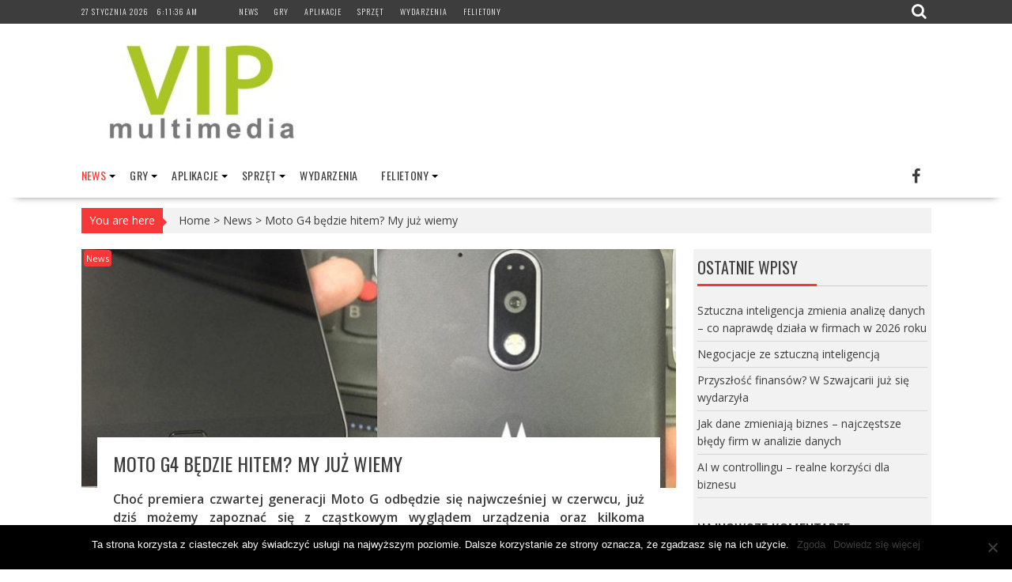

--- FILE ---
content_type: text/html; charset=UTF-8
request_url: https://vipmultimedia.pl/moto-g4-bedzie-hitem-my-juz-wiemy/
body_size: 30891
content:
<!DOCTYPE html><html dir="ltr" lang="pl-PL" prefix="og: https://ogp.me/ns#"><head><meta charset="UTF-8"><link data-optimized="2" rel="stylesheet" href="https://vipmultimedia.pl/wp-content/litespeed/css/778c5755557d7f59931fb7b7a5520b54.css?ver=d71ab" /><meta name="viewport" content="width=device-width, initial-scale=1"><link rel="profile" href="https://gmpg.org/xfn/11"><link rel="pingback" href="https://vipmultimedia.pl/xmlrpc.php"><style>img:is([sizes="auto" i], [sizes^="auto," i]) { contain-intrinsic-size: 3000px 1500px }</style><meta name="description" content="Choć premiera czwartej generacji Moto G odbędzie się najwcześniej w czerwcu, już dziś możemy zapoznać się z cząstkowym wyglądem urządzenia oraz kilkoma informacjami dotyczącymi specyfikacji technicznej. Jedno jest pewne – szykuje się kolejny hit. Choć nie należę już do użytkowników smartfonu Motoroli, ups – Lenovo, to w dalszym ciągu zaliczam się do fanów marki, a" /><meta name="robots" content="max-image-preview:large" /><meta name="author" content="Marcin Karbowiak"/><link rel="canonical" href="https://vipmultimedia.pl/moto-g4-bedzie-hitem-my-juz-wiemy/" /><meta name="generator" content="All in One SEO (AIOSEO) 4.7.9.1" /><meta property="og:locale" content="pl_PL" /><meta property="og:site_name" content="vipmultimedia -" /><meta property="og:type" content="article" /><meta property="og:title" content="Moto G4 będzie hitem? My już wiemy - vipmultimedia" /><meta property="og:description" content="Choć premiera czwartej generacji Moto G odbędzie się najwcześniej w czerwcu, już dziś możemy zapoznać się z cząstkowym wyglądem urządzenia oraz kilkoma informacjami dotyczącymi specyfikacji technicznej. Jedno jest pewne – szykuje się kolejny hit. Choć nie należę już do użytkowników smartfonu Motoroli, ups – Lenovo, to w dalszym ciągu zaliczam się do fanów marki, a" /><meta property="og:url" content="https://vipmultimedia.pl/moto-g4-bedzie-hitem-my-juz-wiemy/" /><meta property="og:image" content="https://vipmultimedia.pl/wp-content/uploads/2016/12/cropped-cropped-vip-4.jpg" /><meta property="og:image:secure_url" content="https://vipmultimedia.pl/wp-content/uploads/2016/12/cropped-cropped-vip-4.jpg" /><meta property="article:published_time" content="2016-04-18T15:35:44+00:00" /><meta property="article:modified_time" content="2016-12-05T22:50:49+00:00" /><meta name="twitter:card" content="summary_large_image" /><meta name="twitter:title" content="Moto G4 będzie hitem? My już wiemy - vipmultimedia" /><meta name="twitter:description" content="Choć premiera czwartej generacji Moto G odbędzie się najwcześniej w czerwcu, już dziś możemy zapoznać się z cząstkowym wyglądem urządzenia oraz kilkoma informacjami dotyczącymi specyfikacji technicznej. Jedno jest pewne – szykuje się kolejny hit. Choć nie należę już do użytkowników smartfonu Motoroli, ups – Lenovo, to w dalszym ciągu zaliczam się do fanów marki, a" /><meta name="twitter:image" content="https://vipmultimedia.pl/wp-content/uploads/2016/12/cropped-cropped-vip-4.jpg" /> <script type="application/ld+json" class="aioseo-schema">{"@context":"https:\/\/schema.org","@graph":[{"@type":"BlogPosting","@id":"https:\/\/vipmultimedia.pl\/moto-g4-bedzie-hitem-my-juz-wiemy\/#blogposting","name":"Moto G4 b\u0119dzie hitem? My ju\u017c wiemy - vipmultimedia","headline":"Moto G4 b\u0119dzie hitem? My ju\u017c wiemy","author":{"@id":"https:\/\/vipmultimedia.pl\/author\/marcin-karbowiak\/#author"},"publisher":{"@id":"https:\/\/vipmultimedia.pl\/#organization"},"image":{"@type":"ImageObject","url":"https:\/\/vipmultimedia.pl\/wp-content\/uploads\/2016\/04\/G4Moto750x300.jpg","width":750,"height":301,"caption":"G4Moto750x300"},"datePublished":"2016-04-18T17:35:44+02:00","dateModified":"2016-12-05T23:50:49+01:00","inLanguage":"pl-PL","mainEntityOfPage":{"@id":"https:\/\/vipmultimedia.pl\/moto-g4-bedzie-hitem-my-juz-wiemy\/#webpage"},"isPartOf":{"@id":"https:\/\/vipmultimedia.pl\/moto-g4-bedzie-hitem-my-juz-wiemy\/#webpage"},"articleSection":"News"},{"@type":"BreadcrumbList","@id":"https:\/\/vipmultimedia.pl\/moto-g4-bedzie-hitem-my-juz-wiemy\/#breadcrumblist","itemListElement":[{"@type":"ListItem","@id":"https:\/\/vipmultimedia.pl\/#listItem","position":1,"name":"Dom","item":"https:\/\/vipmultimedia.pl\/","nextItem":{"@type":"ListItem","@id":"https:\/\/vipmultimedia.pl\/moto-g4-bedzie-hitem-my-juz-wiemy\/#listItem","name":"Moto G4 b\u0119dzie hitem? My ju\u017c wiemy"}},{"@type":"ListItem","@id":"https:\/\/vipmultimedia.pl\/moto-g4-bedzie-hitem-my-juz-wiemy\/#listItem","position":2,"name":"Moto G4 b\u0119dzie hitem? My ju\u017c wiemy","previousItem":{"@type":"ListItem","@id":"https:\/\/vipmultimedia.pl\/#listItem","name":"Dom"}}]},{"@type":"Organization","@id":"https:\/\/vipmultimedia.pl\/#organization","name":"vipmultimedia","url":"https:\/\/vipmultimedia.pl\/","logo":{"@type":"ImageObject","url":"https:\/\/vipmultimedia.pl\/wp-content\/uploads\/2016\/12\/cropped-cropped-vip-4.jpg","@id":"https:\/\/vipmultimedia.pl\/moto-g4-bedzie-hitem-my-juz-wiemy\/#organizationLogo","width":290,"height":128},"image":{"@id":"https:\/\/vipmultimedia.pl\/moto-g4-bedzie-hitem-my-juz-wiemy\/#organizationLogo"}},{"@type":"Person","@id":"https:\/\/vipmultimedia.pl\/author\/marcin-karbowiak\/#author","url":"https:\/\/vipmultimedia.pl\/author\/marcin-karbowiak\/","name":"Marcin Karbowiak","image":{"@type":"ImageObject","@id":"https:\/\/vipmultimedia.pl\/moto-g4-bedzie-hitem-my-juz-wiemy\/#authorImage","url":"https:\/\/secure.gravatar.com\/avatar\/5d43777b30856823f70022ecb76fab62?s=96&d=mm&r=g","width":96,"height":96,"caption":"Marcin Karbowiak"}},{"@type":"WebPage","@id":"https:\/\/vipmultimedia.pl\/moto-g4-bedzie-hitem-my-juz-wiemy\/#webpage","url":"https:\/\/vipmultimedia.pl\/moto-g4-bedzie-hitem-my-juz-wiemy\/","name":"Moto G4 b\u0119dzie hitem? My ju\u017c wiemy - vipmultimedia","description":"Cho\u0107 premiera czwartej generacji Moto G odb\u0119dzie si\u0119 najwcze\u015bniej w czerwcu, ju\u017c dzi\u015b mo\u017cemy zapozna\u0107 si\u0119 z cz\u0105stkowym wygl\u0105dem urz\u0105dzenia oraz kilkoma informacjami dotycz\u0105cymi specyfikacji technicznej. Jedno jest pewne \u2013 szykuje si\u0119 kolejny hit. Cho\u0107 nie nale\u017c\u0119 ju\u017c do u\u017cytkownik\u00f3w smartfonu Motoroli, ups \u2013 Lenovo, to w dalszym ci\u0105gu zaliczam si\u0119 do fan\u00f3w marki, a","inLanguage":"pl-PL","isPartOf":{"@id":"https:\/\/vipmultimedia.pl\/#website"},"breadcrumb":{"@id":"https:\/\/vipmultimedia.pl\/moto-g4-bedzie-hitem-my-juz-wiemy\/#breadcrumblist"},"author":{"@id":"https:\/\/vipmultimedia.pl\/author\/marcin-karbowiak\/#author"},"creator":{"@id":"https:\/\/vipmultimedia.pl\/author\/marcin-karbowiak\/#author"},"image":{"@type":"ImageObject","url":"https:\/\/vipmultimedia.pl\/wp-content\/uploads\/2016\/04\/G4Moto750x300.jpg","@id":"https:\/\/vipmultimedia.pl\/moto-g4-bedzie-hitem-my-juz-wiemy\/#mainImage","width":750,"height":301,"caption":"G4Moto750x300"},"primaryImageOfPage":{"@id":"https:\/\/vipmultimedia.pl\/moto-g4-bedzie-hitem-my-juz-wiemy\/#mainImage"},"datePublished":"2016-04-18T17:35:44+02:00","dateModified":"2016-12-05T23:50:49+01:00"},{"@type":"WebSite","@id":"https:\/\/vipmultimedia.pl\/#website","url":"https:\/\/vipmultimedia.pl\/","name":"vipmultimedia","inLanguage":"pl-PL","publisher":{"@id":"https:\/\/vipmultimedia.pl\/#organization"}}]}</script> <title>Moto G4 będzie hitem? My już wiemy - vipmultimedia</title><link rel="canonical" href="https://vipmultimedia.pl/moto-g4-bedzie-hitem-my-juz-wiemy/" /><meta property="og:locale" content="pl_PL" /><meta property="og:type" content="article" /><meta property="og:title" content="Moto G4 będzie hitem? My już wiemy" /><meta property="og:description" content="Choć premiera czwartej generacji Moto G odbędzie się najwcześniej w czerwcu, już dziś możemy zapoznać się z cząstkowym wyglądem urządzenia oraz kilkoma informacjami dotyczącymi specyfikacji technicznej. Jedno jest pewne – szykuje się kolejny hit. Choć nie należę już do użytkowników smartfonu Motoroli, ups – Lenovo, to w dalszym ciągu zaliczam się do fanów marki, a w szczególności serii Moto G...." /><meta property="og:url" content="https://vipmultimedia.pl/moto-g4-bedzie-hitem-my-juz-wiemy/" /><meta property="og:site_name" content="vipmultimedia" /><meta property="article:publisher" content="https://www.facebook.com/VIP-Multimedia-106520592851069/" /><meta property="article:published_time" content="2016-04-18T15:35:44+00:00" /><meta property="article:modified_time" content="2016-12-05T22:50:49+00:00" /><meta property="og:image" content="https://vipmultimedia.pl/wp-content/uploads/2016/04/G4Moto750x300.jpg" /><meta property="og:image:width" content="750" /><meta property="og:image:height" content="301" /><meta property="og:image:type" content="image/jpeg" /><meta name="author" content="Marcin Karbowiak" /><meta name="twitter:card" content="summary_large_image" /><meta name="twitter:creator" content="@Vipmultimedia1" /><meta name="twitter:site" content="@Vipmultimedia1" /><meta name="twitter:label1" content="Napisane przez" /><meta name="twitter:data1" content="" /><meta name="twitter:label2" content="Szacowany czas czytania" /><meta name="twitter:data2" content="3 minuty" /> <script type="application/ld+json" class="yoast-schema-graph">{"@context":"https://schema.org","@graph":[{"@type":"Article","@id":"https://vipmultimedia.pl/moto-g4-bedzie-hitem-my-juz-wiemy/#article","isPartOf":{"@id":"https://vipmultimedia.pl/moto-g4-bedzie-hitem-my-juz-wiemy/"},"author":{"name":"Marcin Karbowiak","@id":"https://vipmultimedia.pl/#/schema/person/f0532b23f04e03923bda9f6041372f9e"},"headline":"Moto G4 będzie hitem? My już wiemy","datePublished":"2016-04-18T15:35:44+00:00","dateModified":"2016-12-05T22:50:49+00:00","mainEntityOfPage":{"@id":"https://vipmultimedia.pl/moto-g4-bedzie-hitem-my-juz-wiemy/"},"wordCount":683,"commentCount":0,"publisher":{"@id":"https://vipmultimedia.pl/#organization"},"image":{"@id":"https://vipmultimedia.pl/moto-g4-bedzie-hitem-my-juz-wiemy/#primaryimage"},"thumbnailUrl":"https://vipmultimedia.pl/wp-content/uploads/2016/04/G4Moto750x300.jpg","articleSection":["News"],"inLanguage":"pl-PL","potentialAction":[{"@type":"CommentAction","name":"Comment","target":["https://vipmultimedia.pl/moto-g4-bedzie-hitem-my-juz-wiemy/#respond"]}]},{"@type":"WebPage","@id":"https://vipmultimedia.pl/moto-g4-bedzie-hitem-my-juz-wiemy/","url":"https://vipmultimedia.pl/moto-g4-bedzie-hitem-my-juz-wiemy/","name":"Moto G4 będzie hitem? My już wiemy","isPartOf":{"@id":"https://vipmultimedia.pl/#website"},"primaryImageOfPage":{"@id":"https://vipmultimedia.pl/moto-g4-bedzie-hitem-my-juz-wiemy/#primaryimage"},"image":{"@id":"https://vipmultimedia.pl/moto-g4-bedzie-hitem-my-juz-wiemy/#primaryimage"},"thumbnailUrl":"https://vipmultimedia.pl/wp-content/uploads/2016/04/G4Moto750x300.jpg","datePublished":"2016-04-18T15:35:44+00:00","dateModified":"2016-12-05T22:50:49+00:00","breadcrumb":{"@id":"https://vipmultimedia.pl/moto-g4-bedzie-hitem-my-juz-wiemy/#breadcrumb"},"inLanguage":"pl-PL","potentialAction":[{"@type":"ReadAction","target":["https://vipmultimedia.pl/moto-g4-bedzie-hitem-my-juz-wiemy/"]}]},{"@type":"ImageObject","inLanguage":"pl-PL","@id":"https://vipmultimedia.pl/moto-g4-bedzie-hitem-my-juz-wiemy/#primaryimage","url":"https://vipmultimedia.pl/wp-content/uploads/2016/04/G4Moto750x300.jpg","contentUrl":"https://vipmultimedia.pl/wp-content/uploads/2016/04/G4Moto750x300.jpg","width":750,"height":301,"caption":"G4Moto750x300"},{"@type":"BreadcrumbList","@id":"https://vipmultimedia.pl/moto-g4-bedzie-hitem-my-juz-wiemy/#breadcrumb","itemListElement":[{"@type":"ListItem","position":1,"name":"Strona główna","item":"https://vipmultimedia.pl/"},{"@type":"ListItem","position":2,"name":"Moto G4 będzie hitem? My już wiemy"}]},{"@type":"WebSite","@id":"https://vipmultimedia.pl/#website","url":"https://vipmultimedia.pl/","name":"vipmultimedia","description":"","publisher":{"@id":"https://vipmultimedia.pl/#organization"},"potentialAction":[{"@type":"SearchAction","target":{"@type":"EntryPoint","urlTemplate":"https://vipmultimedia.pl/?s={search_term_string}"},"query-input":{"@type":"PropertyValueSpecification","valueRequired":true,"valueName":"search_term_string"}}],"inLanguage":"pl-PL"},{"@type":"Organization","@id":"https://vipmultimedia.pl/#organization","name":"Vipmultimedia Sp. z o.o.","url":"https://vipmultimedia.pl/","logo":{"@type":"ImageObject","inLanguage":"pl-PL","@id":"https://vipmultimedia.pl/#/schema/logo/image/","url":"https://vipmultimedia.pl/wp-content/uploads/2016/12/cropped-vip-3.jpg","contentUrl":"https://vipmultimedia.pl/wp-content/uploads/2016/12/cropped-vip-3.jpg","width":1000,"height":1000,"caption":"Vipmultimedia Sp. z o.o."},"image":{"@id":"https://vipmultimedia.pl/#/schema/logo/image/"},"sameAs":["https://www.facebook.com/VIP-Multimedia-106520592851069/","https://x.com/Vipmultimedia1","https://www.youtube.com/channel/UC4P7sGARGgSxTwi6ugCuOxQ"]},{"@type":"Person","@id":"https://vipmultimedia.pl/#/schema/person/f0532b23f04e03923bda9f6041372f9e","name":"Marcin Karbowiak","image":{"@type":"ImageObject","inLanguage":"pl-PL","@id":"https://vipmultimedia.pl/#/schema/person/image/","url":"https://secure.gravatar.com/avatar/5d43777b30856823f70022ecb76fab62?s=96&d=mm&r=g","contentUrl":"https://secure.gravatar.com/avatar/5d43777b30856823f70022ecb76fab62?s=96&d=mm&r=g","caption":"Marcin Karbowiak"},"url":"https://vipmultimedia.pl/author/marcin-karbowiak/"}]}</script> <link rel='dns-prefetch' href='//fonts.googleapis.com' /><link rel="alternate" type="application/rss+xml" title="vipmultimedia &raquo; Kanał z wpisami" href="https://vipmultimedia.pl/feed/" /><link rel="alternate" type="application/rss+xml" title="vipmultimedia &raquo; Kanał z komentarzami" href="https://vipmultimedia.pl/comments/feed/" /><link rel="alternate" type="application/rss+xml" title="vipmultimedia &raquo; Moto G4 będzie hitem? My już wiemy Kanał z komentarzami" href="https://vipmultimedia.pl/moto-g4-bedzie-hitem-my-juz-wiemy/feed/" />
 <script src="//www.googletagmanager.com/gtag/js?id=G-K2J5J96RD4"  data-cfasync="false" data-wpfc-render="false" type="text/javascript" async></script> <script data-cfasync="false" data-wpfc-render="false" type="text/javascript">var mi_version = '9.11.1';
				var mi_track_user = true;
				var mi_no_track_reason = '';
								var MonsterInsightsDefaultLocations = {"page_location":"https:\/\/vipmultimedia.pl\/moto-g4-bedzie-hitem-my-juz-wiemy\/"};
								if ( typeof MonsterInsightsPrivacyGuardFilter === 'function' ) {
					var MonsterInsightsLocations = (typeof MonsterInsightsExcludeQuery === 'object') ? MonsterInsightsPrivacyGuardFilter( MonsterInsightsExcludeQuery ) : MonsterInsightsPrivacyGuardFilter( MonsterInsightsDefaultLocations );
				} else {
					var MonsterInsightsLocations = (typeof MonsterInsightsExcludeQuery === 'object') ? MonsterInsightsExcludeQuery : MonsterInsightsDefaultLocations;
				}

								var disableStrs = [
										'ga-disable-G-K2J5J96RD4',
									];

				/* Function to detect opted out users */
				function __gtagTrackerIsOptedOut() {
					for (var index = 0; index < disableStrs.length; index++) {
						if (document.cookie.indexOf(disableStrs[index] + '=true') > -1) {
							return true;
						}
					}

					return false;
				}

				/* Disable tracking if the opt-out cookie exists. */
				if (__gtagTrackerIsOptedOut()) {
					for (var index = 0; index < disableStrs.length; index++) {
						window[disableStrs[index]] = true;
					}
				}

				/* Opt-out function */
				function __gtagTrackerOptout() {
					for (var index = 0; index < disableStrs.length; index++) {
						document.cookie = disableStrs[index] + '=true; expires=Thu, 31 Dec 2099 23:59:59 UTC; path=/';
						window[disableStrs[index]] = true;
					}
				}

				if ('undefined' === typeof gaOptout) {
					function gaOptout() {
						__gtagTrackerOptout();
					}
				}
								window.dataLayer = window.dataLayer || [];

				window.MonsterInsightsDualTracker = {
					helpers: {},
					trackers: {},
				};
				if (mi_track_user) {
					function __gtagDataLayer() {
						dataLayer.push(arguments);
					}

					function __gtagTracker(type, name, parameters) {
						if (!parameters) {
							parameters = {};
						}

						if (parameters.send_to) {
							__gtagDataLayer.apply(null, arguments);
							return;
						}

						if (type === 'event') {
														parameters.send_to = monsterinsights_frontend.v4_id;
							var hookName = name;
							if (typeof parameters['event_category'] !== 'undefined') {
								hookName = parameters['event_category'] + ':' + name;
							}

							if (typeof MonsterInsightsDualTracker.trackers[hookName] !== 'undefined') {
								MonsterInsightsDualTracker.trackers[hookName](parameters);
							} else {
								__gtagDataLayer('event', name, parameters);
							}
							
						} else {
							__gtagDataLayer.apply(null, arguments);
						}
					}

					__gtagTracker('js', new Date());
					__gtagTracker('set', {
						'developer_id.dZGIzZG': true,
											});
					if ( MonsterInsightsLocations.page_location ) {
						__gtagTracker('set', MonsterInsightsLocations);
					}
										__gtagTracker('config', 'G-K2J5J96RD4', {"forceSSL":"true","link_attribution":"true"} );
										window.gtag = __gtagTracker;										(function () {
						/* https://developers.google.com/analytics/devguides/collection/analyticsjs/ */
						/* ga and __gaTracker compatibility shim. */
						var noopfn = function () {
							return null;
						};
						var newtracker = function () {
							return new Tracker();
						};
						var Tracker = function () {
							return null;
						};
						var p = Tracker.prototype;
						p.get = noopfn;
						p.set = noopfn;
						p.send = function () {
							var args = Array.prototype.slice.call(arguments);
							args.unshift('send');
							__gaTracker.apply(null, args);
						};
						var __gaTracker = function () {
							var len = arguments.length;
							if (len === 0) {
								return;
							}
							var f = arguments[len - 1];
							if (typeof f !== 'object' || f === null || typeof f.hitCallback !== 'function') {
								if ('send' === arguments[0]) {
									var hitConverted, hitObject = false, action;
									if ('event' === arguments[1]) {
										if ('undefined' !== typeof arguments[3]) {
											hitObject = {
												'eventAction': arguments[3],
												'eventCategory': arguments[2],
												'eventLabel': arguments[4],
												'value': arguments[5] ? arguments[5] : 1,
											}
										}
									}
									if ('pageview' === arguments[1]) {
										if ('undefined' !== typeof arguments[2]) {
											hitObject = {
												'eventAction': 'page_view',
												'page_path': arguments[2],
											}
										}
									}
									if (typeof arguments[2] === 'object') {
										hitObject = arguments[2];
									}
									if (typeof arguments[5] === 'object') {
										Object.assign(hitObject, arguments[5]);
									}
									if ('undefined' !== typeof arguments[1].hitType) {
										hitObject = arguments[1];
										if ('pageview' === hitObject.hitType) {
											hitObject.eventAction = 'page_view';
										}
									}
									if (hitObject) {
										action = 'timing' === arguments[1].hitType ? 'timing_complete' : hitObject.eventAction;
										hitConverted = mapArgs(hitObject);
										__gtagTracker('event', action, hitConverted);
									}
								}
								return;
							}

							function mapArgs(args) {
								var arg, hit = {};
								var gaMap = {
									'eventCategory': 'event_category',
									'eventAction': 'event_action',
									'eventLabel': 'event_label',
									'eventValue': 'event_value',
									'nonInteraction': 'non_interaction',
									'timingCategory': 'event_category',
									'timingVar': 'name',
									'timingValue': 'value',
									'timingLabel': 'event_label',
									'page': 'page_path',
									'location': 'page_location',
									'title': 'page_title',
									'referrer' : 'page_referrer',
								};
								for (arg in args) {
																		if (!(!args.hasOwnProperty(arg) || !gaMap.hasOwnProperty(arg))) {
										hit[gaMap[arg]] = args[arg];
									} else {
										hit[arg] = args[arg];
									}
								}
								return hit;
							}

							try {
								f.hitCallback();
							} catch (ex) {
							}
						};
						__gaTracker.create = newtracker;
						__gaTracker.getByName = newtracker;
						__gaTracker.getAll = function () {
							return [];
						};
						__gaTracker.remove = noopfn;
						__gaTracker.loaded = true;
						window['__gaTracker'] = __gaTracker;
					})();
									} else {
										console.log("");
					(function () {
						function __gtagTracker() {
							return null;
						}

						window['__gtagTracker'] = __gtagTracker;
						window['gtag'] = __gtagTracker;
					})();
									}</script> <style id='classic-theme-styles-inline-css' type='text/css'>/*! This file is auto-generated */
.wp-block-button__link{color:#fff;background-color:#32373c;border-radius:9999px;box-shadow:none;text-decoration:none;padding:calc(.667em + 2px) calc(1.333em + 2px);font-size:1.125em}.wp-block-file__button{background:#32373c;color:#fff;text-decoration:none}</style><style id='global-styles-inline-css' type='text/css'>:root{--wp--preset--aspect-ratio--square: 1;--wp--preset--aspect-ratio--4-3: 4/3;--wp--preset--aspect-ratio--3-4: 3/4;--wp--preset--aspect-ratio--3-2: 3/2;--wp--preset--aspect-ratio--2-3: 2/3;--wp--preset--aspect-ratio--16-9: 16/9;--wp--preset--aspect-ratio--9-16: 9/16;--wp--preset--color--black: #000000;--wp--preset--color--cyan-bluish-gray: #abb8c3;--wp--preset--color--white: #ffffff;--wp--preset--color--pale-pink: #f78da7;--wp--preset--color--vivid-red: #cf2e2e;--wp--preset--color--luminous-vivid-orange: #ff6900;--wp--preset--color--luminous-vivid-amber: #fcb900;--wp--preset--color--light-green-cyan: #7bdcb5;--wp--preset--color--vivid-green-cyan: #00d084;--wp--preset--color--pale-cyan-blue: #8ed1fc;--wp--preset--color--vivid-cyan-blue: #0693e3;--wp--preset--color--vivid-purple: #9b51e0;--wp--preset--gradient--vivid-cyan-blue-to-vivid-purple: linear-gradient(135deg,rgba(6,147,227,1) 0%,rgb(155,81,224) 100%);--wp--preset--gradient--light-green-cyan-to-vivid-green-cyan: linear-gradient(135deg,rgb(122,220,180) 0%,rgb(0,208,130) 100%);--wp--preset--gradient--luminous-vivid-amber-to-luminous-vivid-orange: linear-gradient(135deg,rgba(252,185,0,1) 0%,rgba(255,105,0,1) 100%);--wp--preset--gradient--luminous-vivid-orange-to-vivid-red: linear-gradient(135deg,rgba(255,105,0,1) 0%,rgb(207,46,46) 100%);--wp--preset--gradient--very-light-gray-to-cyan-bluish-gray: linear-gradient(135deg,rgb(238,238,238) 0%,rgb(169,184,195) 100%);--wp--preset--gradient--cool-to-warm-spectrum: linear-gradient(135deg,rgb(74,234,220) 0%,rgb(151,120,209) 20%,rgb(207,42,186) 40%,rgb(238,44,130) 60%,rgb(251,105,98) 80%,rgb(254,248,76) 100%);--wp--preset--gradient--blush-light-purple: linear-gradient(135deg,rgb(255,206,236) 0%,rgb(152,150,240) 100%);--wp--preset--gradient--blush-bordeaux: linear-gradient(135deg,rgb(254,205,165) 0%,rgb(254,45,45) 50%,rgb(107,0,62) 100%);--wp--preset--gradient--luminous-dusk: linear-gradient(135deg,rgb(255,203,112) 0%,rgb(199,81,192) 50%,rgb(65,88,208) 100%);--wp--preset--gradient--pale-ocean: linear-gradient(135deg,rgb(255,245,203) 0%,rgb(182,227,212) 50%,rgb(51,167,181) 100%);--wp--preset--gradient--electric-grass: linear-gradient(135deg,rgb(202,248,128) 0%,rgb(113,206,126) 100%);--wp--preset--gradient--midnight: linear-gradient(135deg,rgb(2,3,129) 0%,rgb(40,116,252) 100%);--wp--preset--font-size--small: 13px;--wp--preset--font-size--medium: 20px;--wp--preset--font-size--large: 36px;--wp--preset--font-size--x-large: 42px;--wp--preset--spacing--20: 0.44rem;--wp--preset--spacing--30: 0.67rem;--wp--preset--spacing--40: 1rem;--wp--preset--spacing--50: 1.5rem;--wp--preset--spacing--60: 2.25rem;--wp--preset--spacing--70: 3.38rem;--wp--preset--spacing--80: 5.06rem;--wp--preset--shadow--natural: 6px 6px 9px rgba(0, 0, 0, 0.2);--wp--preset--shadow--deep: 12px 12px 50px rgba(0, 0, 0, 0.4);--wp--preset--shadow--sharp: 6px 6px 0px rgba(0, 0, 0, 0.2);--wp--preset--shadow--outlined: 6px 6px 0px -3px rgba(255, 255, 255, 1), 6px 6px rgba(0, 0, 0, 1);--wp--preset--shadow--crisp: 6px 6px 0px rgba(0, 0, 0, 1);}:where(.is-layout-flex){gap: 0.5em;}:where(.is-layout-grid){gap: 0.5em;}body .is-layout-flex{display: flex;}.is-layout-flex{flex-wrap: wrap;align-items: center;}.is-layout-flex > :is(*, div){margin: 0;}body .is-layout-grid{display: grid;}.is-layout-grid > :is(*, div){margin: 0;}:where(.wp-block-columns.is-layout-flex){gap: 2em;}:where(.wp-block-columns.is-layout-grid){gap: 2em;}:where(.wp-block-post-template.is-layout-flex){gap: 1.25em;}:where(.wp-block-post-template.is-layout-grid){gap: 1.25em;}.has-black-color{color: var(--wp--preset--color--black) !important;}.has-cyan-bluish-gray-color{color: var(--wp--preset--color--cyan-bluish-gray) !important;}.has-white-color{color: var(--wp--preset--color--white) !important;}.has-pale-pink-color{color: var(--wp--preset--color--pale-pink) !important;}.has-vivid-red-color{color: var(--wp--preset--color--vivid-red) !important;}.has-luminous-vivid-orange-color{color: var(--wp--preset--color--luminous-vivid-orange) !important;}.has-luminous-vivid-amber-color{color: var(--wp--preset--color--luminous-vivid-amber) !important;}.has-light-green-cyan-color{color: var(--wp--preset--color--light-green-cyan) !important;}.has-vivid-green-cyan-color{color: var(--wp--preset--color--vivid-green-cyan) !important;}.has-pale-cyan-blue-color{color: var(--wp--preset--color--pale-cyan-blue) !important;}.has-vivid-cyan-blue-color{color: var(--wp--preset--color--vivid-cyan-blue) !important;}.has-vivid-purple-color{color: var(--wp--preset--color--vivid-purple) !important;}.has-black-background-color{background-color: var(--wp--preset--color--black) !important;}.has-cyan-bluish-gray-background-color{background-color: var(--wp--preset--color--cyan-bluish-gray) !important;}.has-white-background-color{background-color: var(--wp--preset--color--white) !important;}.has-pale-pink-background-color{background-color: var(--wp--preset--color--pale-pink) !important;}.has-vivid-red-background-color{background-color: var(--wp--preset--color--vivid-red) !important;}.has-luminous-vivid-orange-background-color{background-color: var(--wp--preset--color--luminous-vivid-orange) !important;}.has-luminous-vivid-amber-background-color{background-color: var(--wp--preset--color--luminous-vivid-amber) !important;}.has-light-green-cyan-background-color{background-color: var(--wp--preset--color--light-green-cyan) !important;}.has-vivid-green-cyan-background-color{background-color: var(--wp--preset--color--vivid-green-cyan) !important;}.has-pale-cyan-blue-background-color{background-color: var(--wp--preset--color--pale-cyan-blue) !important;}.has-vivid-cyan-blue-background-color{background-color: var(--wp--preset--color--vivid-cyan-blue) !important;}.has-vivid-purple-background-color{background-color: var(--wp--preset--color--vivid-purple) !important;}.has-black-border-color{border-color: var(--wp--preset--color--black) !important;}.has-cyan-bluish-gray-border-color{border-color: var(--wp--preset--color--cyan-bluish-gray) !important;}.has-white-border-color{border-color: var(--wp--preset--color--white) !important;}.has-pale-pink-border-color{border-color: var(--wp--preset--color--pale-pink) !important;}.has-vivid-red-border-color{border-color: var(--wp--preset--color--vivid-red) !important;}.has-luminous-vivid-orange-border-color{border-color: var(--wp--preset--color--luminous-vivid-orange) !important;}.has-luminous-vivid-amber-border-color{border-color: var(--wp--preset--color--luminous-vivid-amber) !important;}.has-light-green-cyan-border-color{border-color: var(--wp--preset--color--light-green-cyan) !important;}.has-vivid-green-cyan-border-color{border-color: var(--wp--preset--color--vivid-green-cyan) !important;}.has-pale-cyan-blue-border-color{border-color: var(--wp--preset--color--pale-cyan-blue) !important;}.has-vivid-cyan-blue-border-color{border-color: var(--wp--preset--color--vivid-cyan-blue) !important;}.has-vivid-purple-border-color{border-color: var(--wp--preset--color--vivid-purple) !important;}.has-vivid-cyan-blue-to-vivid-purple-gradient-background{background: var(--wp--preset--gradient--vivid-cyan-blue-to-vivid-purple) !important;}.has-light-green-cyan-to-vivid-green-cyan-gradient-background{background: var(--wp--preset--gradient--light-green-cyan-to-vivid-green-cyan) !important;}.has-luminous-vivid-amber-to-luminous-vivid-orange-gradient-background{background: var(--wp--preset--gradient--luminous-vivid-amber-to-luminous-vivid-orange) !important;}.has-luminous-vivid-orange-to-vivid-red-gradient-background{background: var(--wp--preset--gradient--luminous-vivid-orange-to-vivid-red) !important;}.has-very-light-gray-to-cyan-bluish-gray-gradient-background{background: var(--wp--preset--gradient--very-light-gray-to-cyan-bluish-gray) !important;}.has-cool-to-warm-spectrum-gradient-background{background: var(--wp--preset--gradient--cool-to-warm-spectrum) !important;}.has-blush-light-purple-gradient-background{background: var(--wp--preset--gradient--blush-light-purple) !important;}.has-blush-bordeaux-gradient-background{background: var(--wp--preset--gradient--blush-bordeaux) !important;}.has-luminous-dusk-gradient-background{background: var(--wp--preset--gradient--luminous-dusk) !important;}.has-pale-ocean-gradient-background{background: var(--wp--preset--gradient--pale-ocean) !important;}.has-electric-grass-gradient-background{background: var(--wp--preset--gradient--electric-grass) !important;}.has-midnight-gradient-background{background: var(--wp--preset--gradient--midnight) !important;}.has-small-font-size{font-size: var(--wp--preset--font-size--small) !important;}.has-medium-font-size{font-size: var(--wp--preset--font-size--medium) !important;}.has-large-font-size{font-size: var(--wp--preset--font-size--large) !important;}.has-x-large-font-size{font-size: var(--wp--preset--font-size--x-large) !important;}
:where(.wp-block-post-template.is-layout-flex){gap: 1.25em;}:where(.wp-block-post-template.is-layout-grid){gap: 1.25em;}
:where(.wp-block-columns.is-layout-flex){gap: 2em;}:where(.wp-block-columns.is-layout-grid){gap: 2em;}
:root :where(.wp-block-pullquote){font-size: 1.5em;line-height: 1.6;}</style><link rel='stylesheet' id='apss-font-opensans-css' href='//fonts.googleapis.com/css?family=Open+Sans&#038;ver=6.7.4' type='text/css' media='all' /><link rel='stylesheet' id='supernews-googleapis-css' href='//fonts.googleapis.com/css?family=Oswald%3A400%2C300%7COpen+Sans%3A600%2C400&#038;ver=1.0.1' type='text/css' media='all' /><link rel='stylesheet' id='Oswald-css' href='//fonts.googleapis.com/css?family=Oswald&#038;ver=6.7.4' type='text/css' media='all' /><link rel='stylesheet' id='Open Sans-css' href='//fonts.googleapis.com/css?family=Open+Sans&#038;ver=6.7.4' type='text/css' media='all' /><style id='supernews-style-inline-css' type='text/css'>.top-block{
            font-family: 'Oswald';
        }
        .site-title,
        .site-title a{
            font-family: 'Oswald';
        }
        .site-description,
        .site-description a{
            font-family: 'Oswald';
        }
        .main-navigation li,
        .slicknav_nav li a,
        .main-navigation a{
            font-family: 'Oswald';
        }
        .trend-title,
        .main-navigation .header-trend-menu a{
            font-family: 'Oswald';
        }
        .slide-title,
        .bn-title,
        .comment-reply-title,
        .comment-form .form-submit input,
        .read-more,
        .widget-title,
        .page-header .page-title,
        .single .entry-header .entry-title,
        h1, h1 a,
        h2, h2 a,
        h3, h3 a,
        h4, h4 a,
        h5, h5 a,
        h6, h6 a {
            font-family: 'Oswald';
        }
        body, p {
            font-family: 'Open Sans';
        }mark,
            .comment-form .form-submit input,
            .read-more,
            .header-latest-posts .bn-title,
            .slider-section .cat-links a,
            .featured-desc .above-entry-meta .cat-links a,
            #calendar_wrap #wp-calendar #today,
            #calendar_wrap #wp-calendar #today a,
            .wpcf7-form input.wpcf7-submit:hover,
            .woocommerce #content #primary  ul.products li.product .button,
            .woocommerce ul.products li.product .onsale,
            .woocommerce span.onsale,
            .woocommerce #respond input#submit.alt,
         .woocommerce a.button.alt,
         .woocommerce button.button.alt,
         .woocommerce input.button.alt,
         .woocommerce #respond input#submit,
         .woocommerce a.button,
         .woocommerce button.button,
         .woocommerce input.button,
            .breadcrumb,
            .slicknav_btn,
            .post-thumb .cat-links > a,
            article.post.sticky,
            .mCSB_scrollTools .mCSB_dragger .mCSB_dragger_bar,
            .mCSB_scrollTools .mCSB_dragger:hover .mCSB_dragger_bar,
            .sm-tabs-title .single-tab-title.opened{
                background: #f73838;
            }
            .mCSB_scrollTools .mCSB_dragger .mCSB_dragger_bar{
                background: #f73838!important;
            }
        .site-title,
        .site-title a{
            color: #f73838;
        }
        .site-title:hover,
        .site-title a:hover{
            color: #3d3d3d;
        }
        .site-description,
        .site-description a{
            color: #3d3d3d;
        }
        h1, h1 a,
        h2, h2 a,
        h3, h3 a,
        h4, h4 a,
        h5, h5 a,
        h6, h6 a {
            color: #3d3d3d;
        }
         .entry-content p,
         .details{
            color: #3d3d3d;
        }
        a,
        .posted-on a,
        .cat-links a,
        .comments-link a,
        .edit-link a,
        .tags-links a,
        .byline,
        .nav-links a,
        .entry-meta a{
            color: #3d3d3d;
        }
        a:hover,
        .posted-on a:hover,
        .cat-links a:hover,
        .comments-link a:hover,
        .edit-link a:hover,
        .tags-links a:hover,
        .byline a:hover,
        .nav-links a:hover,
        #supernews-breadcrumbs a:hover,
        .bn-content a:hover,
        .slider-section .slide-title:hover,
        .feature-side-slider .post-title a:hover,
        .slider-feature-wrap a:hover,
        .feature-side-slider .beside-post:hover .beside-caption a,
        .featured-desc a:hover h4,
        .featured-desc .above-entry-meta span:hover,
        .entry-meta a:hover{
            color: #f73838;
        }
            .screen-reader-text:focus,
            .widget_search input#s,
            .search-block #searchsubmit,
            .widget_search #searchsubmit,
            .wpcf7-form input.wpcf7-submit,
            .page-numbers,
            .woocommerce nav.woocommerce-pagination ul li a:hover,
            .woocommerce nav.woocommerce-pagination ul li span.current
            {
                color: #f73838;
            }
            .search-block input#menu-search,
            .widget_search input#s,
            .tagcloud a,
            .page-numbers:hover,
            .page-numbers:focus,
            .page-numbers.current{
                border: 1px solid #f73838;
            }
            .footer-wrapper .footer-copyright,
            .nav-links .nav-previous a:hover,
            .nav-links .nav-next a:hover{
                border-top: 1px solid #f73838;
            }
            .widget-title:before,
            .page-header .page-title:before,
            .single .entry-header .entry-title:before,
            .blog-no-image article.post.sticky{
                border-bottom: 3px solid #f73838;
            }
            .wpcf7-form input.wpcf7-submit{
                border: 2px solid #f73838;
            }
            .bn-title::after,
            .breadcrumb::after {
                border-left: 5px solid #f73838;
            }
       .top-header-section,
       .top-header-section .wrapper{
            background: #3d3d3d;
        }
        .header-wrapper,
        .header-wrapper .wrapper
        {
            background: #ffffff;
        }
        .header-wrapper #site-navigation,
        .header-wrapper #site-navigation .wrapper,
        .header-wrapper .supernews_mega_menu.menu .mega-sub-menu li.menu-item-inner-mega .supernews-mega-menu-cat-wrap a,
        .header-wrapper .supernews_mega_menu.menu .mega-sub-menu li.menu-item a,
        .mega-sub-menu .supernews-mega-menu-cat-wrap,
        .header-wrapper ul.sub-menu.mega-sub-menu,
        .header-wrapper .main-navigation .slicknav_nav ul.sub-menu,
        .header-wrapper .main-navigation ul ul.sub-menu li,
        .header-wrapper .supernews_mega_menu.menu .mega-sub-menu li.menu-item-inner-mega .supernews-mega-menu-cat-wrap a{
            background: #ffffff;
        }
        .trends,
        .header-wrapper .trends .wrapper{
            background: #ffffff;
        }
        .header-wrapper .menu > li.current-menu-item > a,
        .header-wrapper .menu > li.current-menu-parent a,
        .header-wrapper .menu > li.current_page_parent a,
        .header-wrapper .menu > li.current_page_ancestor a{
            color: #f73838;
        }
        .slicknav_nav li:hover > a,
        .slicknav_nav li.current-menu-ancestor > a,
        .slicknav_nav li.current-menu-item  > a,
        .slicknav_nav li.current_page_item > a,
        .slicknav_nav li.current_page_item .slicknav_item span,
        .mega-sub-menu .mega-active-cat{
            color: #f73838;
        }
        .supernews-mega-menu-con-wrap,
        .header-wrapper .menu li:hover > a,
        .header-wrapper .supernews_mega_menu.menu .mega-sub-menu li.menu-item-inner-mega .supernews-mega-menu-cat-wrap a.mega-active-cat{
            color: #f73838;
        }
        .supernews_mega_menu .header-wrapper .main-navigation ul ul.sub-menu li:hover > a,
        .icon-menu:hover,
        .header-wrapper .supernews_mega_menu.menu .mega-sub-menu li.menu-item a:hover,
        .slicknav_nav li .slicknav_item:hover a{
            color:#f73838;
        }
        @media screen and (max-width:992px){
            .supernews-mega-menu-con-wrap,
            .header-wrapper .supernews_mega_menu.menu .mega-sub-menu li.menu-item-inner-mega .supernews-mega-menu-cat-wrap a.mega-active-cat{
                background:#ffffff;
            }
        }
        @media screen and (max-width:639px){
            .mega-sub-menu .menu-post-block h2 a:hover {
                color: #f73838;
            }
        }
       .header-wrapper .menu li a{
            color: #3d3d3d;
        }
       #supernews-breadcrumbs{
            background: #f2f2f2;
        }
       .secondary-sidebar{
            background: #f2f2f2;
        }
       .footer-wrapper,
       .top-bottom.wrapper,
       .footer-copyright{
            background: #3d3d3d;
        }
       .footer-wrapper .widget-title,
        .footer-wrapper h1, .footer-wrapper h1 a,
        .footer-wrapper h2, .footer-wrapper h2 a,
        .footer-wrapper h3, .footer-wrapper h3 a,
        .footer-wrapper h4, .footer-wrapper h4 a,
        .footer-wrapper h5, .footer-wrapper h5 a,
        .footer-wrapper h6, .footer-wrapper h6 a{
            color: #ffffff;
        }
       .footer-wrapper,
       .footer-wrapper p,
        .footer-wrapper .featured-desc .above-entry-meta,
        .footer-wrapper .entry-content p,.footer-wrapper .details,
        .copyright-text,
        .site-info{
            color: #ffffff;
        }
       .footer-wrapper a,
         .footer-wrapper .featured-desc .above-entry-meta i{
             color: #ffffff;
         }
       .footer-wrapper a:hover,
        .footer-sidebar .featured-desc .above-entry-meta a:hover {
            color: #f73838;
        }
        @media screen and (max-width:992px){
                .slicknav_btn{
                    border: 1px solid #f73838;
                }
                .slicknav_btn.slicknav_open{
                    border: 1px solid #ffffff;
                }
                .slicknav_nav li:hover > a,
                .slicknav_nav li.current-menu-ancestor > a,
                .slicknav_nav li.current-menu-item  > a,
                .slicknav_nav li.current_page_item > a,
                .slicknav_nav li.current_page_item .slicknav_item span,
                .slicknav_nav li .slicknav_item:hover > a{
                    color: #f73838;
                }
            }
            .featured-entries-col .cat-links a,
            .post-thumb .cat-links a,
            .slider-section .cat-links a
            .sm-up-container,
            article.post .read-more,
            article.page .read-more,
            .woocommerce #content #primary  ul.products li.product .button,
            .woocommerce #content #primary  ul.products li.product .button:hover,
            .sm-up-container,
            .bn-title,
            button, html input[type="button"], input[type="reset"], input[type="submit"]{
                border-radius: 4px;
            }</style><style id='akismet-widget-style-inline-css' type='text/css'>.a-stats {
				--akismet-color-mid-green: #357b49;
				--akismet-color-white: #fff;
				--akismet-color-light-grey: #f6f7f7;

				max-width: 350px;
				width: auto;
			}

			.a-stats * {
				all: unset;
				box-sizing: border-box;
			}

			.a-stats strong {
				font-weight: 600;
			}

			.a-stats a.a-stats__link,
			.a-stats a.a-stats__link:visited,
			.a-stats a.a-stats__link:active {
				background: var(--akismet-color-mid-green);
				border: none;
				box-shadow: none;
				border-radius: 8px;
				color: var(--akismet-color-white);
				cursor: pointer;
				display: block;
				font-family: -apple-system, BlinkMacSystemFont, 'Segoe UI', 'Roboto', 'Oxygen-Sans', 'Ubuntu', 'Cantarell', 'Helvetica Neue', sans-serif;
				font-weight: 500;
				padding: 12px;
				text-align: center;
				text-decoration: none;
				transition: all 0.2s ease;
			}

			/* Extra specificity to deal with TwentyTwentyOne focus style */
			.widget .a-stats a.a-stats__link:focus {
				background: var(--akismet-color-mid-green);
				color: var(--akismet-color-white);
				text-decoration: none;
			}

			.a-stats a.a-stats__link:hover {
				filter: brightness(110%);
				box-shadow: 0 4px 12px rgba(0, 0, 0, 0.06), 0 0 2px rgba(0, 0, 0, 0.16);
			}

			.a-stats .count {
				color: var(--akismet-color-white);
				display: block;
				font-size: 1.5em;
				line-height: 1.4;
				padding: 0 13px;
				white-space: nowrap;
			}</style> <script type="text/javascript" src="https://vipmultimedia.pl/wp-content/plugins/google-analytics-for-wordpress/assets/js/frontend-gtag.min.js" id="monsterinsights-frontend-script-js" async="async" data-wp-strategy="async"></script> <script data-cfasync="false" data-wpfc-render="false" type="text/javascript" id='monsterinsights-frontend-script-js-extra'>/*  */
var monsterinsights_frontend = {"js_events_tracking":"true","download_extensions":"doc,pdf,ppt,zip,xls,docx,pptx,xlsx","inbound_paths":"[{\"path\":\"\\\/go\\\/\",\"label\":\"affiliate\"},{\"path\":\"\\\/recommend\\\/\",\"label\":\"affiliate\"}]","home_url":"https:\/\/vipmultimedia.pl","hash_tracking":"false","v4_id":"G-K2J5J96RD4"};/*  */</script> <script type="text/javascript" src="https://vipmultimedia.pl/wp-includes/js/jquery/jquery.min.js" id="jquery-core-js"></script> <script data-optimized="1" type="text/javascript" src="https://vipmultimedia.pl/wp-content/litespeed/js/174f3438caad6a1ca94abd3a6435fdbc.js?ver=5fdbc" id="jquery-migrate-js"></script> <!--[if lt IE 9]> <script type="text/javascript" src="https://vipmultimedia.pl/wp-content/themes/supernewspro/assets/library/html5shiv/html5shiv.min.js" id="html5shiv-js"></script> <![endif]-->
<!--[if lt IE 9]> <script type="text/javascript" src="https://vipmultimedia.pl/wp-content/themes/supernewspro/assets/library/respond/respond.min.js" id="respond-js"></script> <![endif]--><link rel="https://api.w.org/" href="https://vipmultimedia.pl/wp-json/" /><link rel="alternate" title="JSON" type="application/json" href="https://vipmultimedia.pl/wp-json/wp/v2/posts/15018" /><link rel="EditURI" type="application/rsd+xml" title="RSD" href="https://vipmultimedia.pl/xmlrpc.php?rsd" /><meta name="generator" content="WordPress 6.7.4" /><link rel='shortlink' href='https://vipmultimedia.pl/?p=15018' /><link rel="alternate" title="oEmbed (JSON)" type="application/json+oembed" href="https://vipmultimedia.pl/wp-json/oembed/1.0/embed?url=https%3A%2F%2Fvipmultimedia.pl%2Fmoto-g4-bedzie-hitem-my-juz-wiemy%2F" /><link rel="alternate" title="oEmbed (XML)" type="text/xml+oembed" href="https://vipmultimedia.pl/wp-json/oembed/1.0/embed?url=https%3A%2F%2Fvipmultimedia.pl%2Fmoto-g4-bedzie-hitem-my-juz-wiemy%2F&#038;format=xml" /><style type="text/css" media="screen">.g { margin:0px; padding:0px; overflow:hidden; line-height:1; zoom:1; }
	.g img { height:auto; }
	.g-col { position:relative; float:left; }
	.g-col:first-child { margin-left: 0; }
	.g-col:last-child { margin-right: 0; }
	.g-2 { margin:0px 0px 0px 0px;width:100%; max-width:750px; height:100%; max-height:200px; }
	.g-3 { margin:0px 0px 0px 0px;width:100%; max-width:750px; height:100%; max-height:100px; }
	.g-4 { margin:0px 0px 0px 0px;width:100%; max-width:750px; height:100%; max-height:100px; }
	.g-5 { margin:0px 0px 0px 0px;width:100%; max-width:750px; height:100%; max-height:200px; }
	.g-6 { margin:0px 0px 0px 0px;width:100%; max-width:300px; height:100%; max-height:250px; }
	.g-7 { margin:0px 0px 0px 0px;width:100%; max-width:300px; height:100%; max-height:250px; }
	@media only screen and (max-width: 480px) {
		.g-col, .g-dyn, .g-single { width:100%; margin-left:0; margin-right:0; }
	}</style><style>/* CSS added by WP Meta and Date Remover*/.entry-meta {display:none !important;}
	.home .entry-meta { display: none; }
	.entry-footer {display:none !important;}
	.home .entry-footer { display: none; }</style><style type="text/css">.recentcomments a{display:inline !important;padding:0 !important;margin:0 !important;}</style><link rel="icon" href="https://vipmultimedia.pl/wp-content/uploads/2019/10/cropped-favicon-vipmultimedia-1-32x32.png" sizes="32x32" /><link rel="icon" href="https://vipmultimedia.pl/wp-content/uploads/2019/10/cropped-favicon-vipmultimedia-1-192x192.png" sizes="192x192" /><link rel="apple-touch-icon" href="https://vipmultimedia.pl/wp-content/uploads/2019/10/cropped-favicon-vipmultimedia-1-180x180.png" /><meta name="msapplication-TileImage" content="https://vipmultimedia.pl/wp-content/uploads/2019/10/cropped-favicon-vipmultimedia-1-270x270.png" /><style id="kirki-inline-styles"></style></head><body data-rsssl=1 class="post-template-default single single-post postid-15018 single-format-standard wp-custom-logo cookies-not-set right-sidebar at-sticky-sidebar at-disable-post-format group-blog"><div id="page" class="hfeed site">
<a class="skip-link screen-reader-text" href="#content" title="link">Skip to content</a><header id="masthead" class="site-header"><div class="top-header-section clearfix"><div class="wrapper"><div class="header-date top-block">27 stycznia 2026<div class='supernews-clock'></div></div><div class="acmethemes-top-nav top-block"><ul id="menu-mainmenu" class="menu supernews_mega_menu"><li id="menu-item-20433" class="menu-item menu-item-type-taxonomy menu-item-object-category current-post-ancestor current-menu-parent current-post-parent menu-item-has-children menu-item-20433"><a href="https://vipmultimedia.pl/news/">News</a></li><li id="menu-item-20421" class="menu-item menu-item-type-taxonomy menu-item-object-category menu-item-has-children menu-item-20421"><a href="https://vipmultimedia.pl/gry/">GRY</a></li><li id="menu-item-20426" class="menu-item menu-item-type-taxonomy menu-item-object-category menu-item-has-children menu-item-20426"><a href="https://vipmultimedia.pl/aplikacje/">Aplikacje</a></li><li id="menu-item-20430" class="menu-item menu-item-type-taxonomy menu-item-object-category menu-item-has-children menu-item-20430"><a href="https://vipmultimedia.pl/sprzet/">Sprzęt</a></li><li id="menu-item-20435" class="menu-item menu-item-type-taxonomy menu-item-object-category menu-item-20435"><a href="https://vipmultimedia.pl/wydarzenia/">Wydarzenia</a></li><li id="menu-item-20436" class="menu-item menu-item-type-taxonomy menu-item-object-category menu-item-has-children menu-item-20436"><a href="https://vipmultimedia.pl/felietony/">felietony</a></li></ul></div><div class="header-search top-block">
<i class="fa fa-search icon-menu search-icon-menu"></i><div class='menu-search-toggle'><div class='menu-search-inner'><div class="search-block"><form action="https://vipmultimedia.pl" class="searchform" id="searchform" method="get" role="search"><div>
<label for="menu-search" class="screen-reader-text"></label>
<input type="text"  placeholder="Search"  id="menu-search" name="s" value="">
<button class="fa fa-search" type="submit" id="searchsubmit"></button></div></form></div></div></div></div></div></div><div class="header-wrapper clearfix"><div class="header-container"><div class="wrapper site-branding clearfix"><div class="site-logo">
<a href="https://vipmultimedia.pl/" class="custom-logo-link" rel="home"><img width="290" height="128" src="https://vipmultimedia.pl/wp-content/uploads/2016/12/cropped-cropped-vip-4.jpg" class="custom-logo" alt="vipmultimedia" decoding="async" /></a></div><div class="header-ads float-right"></div><div class="clearfix"></div></div><nav id="site-navigation" class="main-navigation clearfix"><div class="header-main-menu wrapper clearfix"><div class="acmethemes-nav"><ul id="menu-mainmenu-1" class="menu supernews_mega_menu"><li class="menu-item menu-item-type-taxonomy menu-item-object-category current-post-ancestor current-menu-parent current-post-parent menu-item-has-children menu-item-20433"><a href="https://vipmultimedia.pl/news/">News</a><ul class="sub-menu"><li id="menu-item-20434" class="menu-item menu-item-type-taxonomy menu-item-object-category menu-item-20434"><a href="https://vipmultimedia.pl/news/artykuly/">artykuły</a></li></ul></li><li class="menu-item menu-item-type-taxonomy menu-item-object-category menu-item-has-children menu-item-20421"><a href="https://vipmultimedia.pl/gry/">GRY</a><ul class="sub-menu"><li id="menu-item-20422" class="menu-item menu-item-type-taxonomy menu-item-object-category menu-item-20422"><a href="https://vipmultimedia.pl/gry/gadzety/">gadżety</a></li><li id="menu-item-20423" class="menu-item menu-item-type-taxonomy menu-item-object-category menu-item-20423"><a href="https://vipmultimedia.pl/gry/konsole/">konsole</a></li><li id="menu-item-20424" class="menu-item menu-item-type-taxonomy menu-item-object-category menu-item-20424"><a href="https://vipmultimedia.pl/gry/mobile-gry/">mobile</a></li><li id="menu-item-20425" class="menu-item menu-item-type-taxonomy menu-item-object-category menu-item-20425"><a href="https://vipmultimedia.pl/gry/pc/">pc</a></li></ul></li><li class="menu-item menu-item-type-taxonomy menu-item-object-category menu-item-has-children menu-item-20426"><a href="https://vipmultimedia.pl/aplikacje/">Aplikacje</a><ul class="sub-menu"><li id="menu-item-20427" class="menu-item menu-item-type-taxonomy menu-item-object-category menu-item-20427"><a href="https://vipmultimedia.pl/aplikacje/erp-msp/">ERP/MSP</a></li><li id="menu-item-20428" class="menu-item menu-item-type-taxonomy menu-item-object-category menu-item-20428"><a href="https://vipmultimedia.pl/aplikacje/mobile/">mobile</a></li><li id="menu-item-20429" class="menu-item menu-item-type-taxonomy menu-item-object-category menu-item-20429"><a href="https://vipmultimedia.pl/aplikacje/testy/">testy</a></li></ul></li><li class="menu-item menu-item-type-taxonomy menu-item-object-category menu-item-has-children menu-item-20430"><a href="https://vipmultimedia.pl/sprzet/">Sprzęt</a><ul class="sub-menu"><li id="menu-item-20431" class="menu-item menu-item-type-taxonomy menu-item-object-category menu-item-20431"><a href="https://vipmultimedia.pl/sprzet/mobile-sprzet/">mobile</a></li><li id="menu-item-20432" class="menu-item menu-item-type-taxonomy menu-item-object-category menu-item-20432"><a href="https://vipmultimedia.pl/sprzet/testy-sprzet/">testy</a></li></ul></li><li class="menu-item menu-item-type-taxonomy menu-item-object-category menu-item-20435"><a href="https://vipmultimedia.pl/wydarzenia/">Wydarzenia</a></li><li class="menu-item menu-item-type-taxonomy menu-item-object-category menu-item-has-children menu-item-20436"><a href="https://vipmultimedia.pl/felietony/">felietony</a><ul class="sub-menu"><li id="menu-item-20437" class="menu-item menu-item-type-taxonomy menu-item-object-category menu-item-20437"><a href="https://vipmultimedia.pl/felietony/poradniki/">poradniki</a></li></ul></li></ul></div><div class="socials">
<a href="https://www.facebook.com/vipmultimediaPL" class="facebook" data-title="Facebook" target="_blank">
<span class="font-icon-social-facebook"><i class="fa fa-facebook"></i></span>
</a></div></div><div class="responsive-slick-menu clearfix"></div></nav></div></div></header><div class="wrapper content-wrapper clearfix"><div id="content" class="site-content"><div id="supernews-breadcrumbs" class="clearfix"><span class="breadcrumb">You are here</span><div class="breadcrumb-container"><a href="https://vipmultimedia.pl">Home</a> <span class="bread_arrow"> > </span> <a href="https://vipmultimedia.pl/news/">News</a> <span class="bread_arrow"> > </span> <span class="current">Moto G4 będzie hitem? My już wiemy</span></div></div><div id="primary" class="content-area"><main id="main" class="site-main"><article id="post-15018" class="post-15018 post type-post status-publish format-standard has-post-thumbnail hentry category-news"><div class="post-thumb">
<img src="https://vipmultimedia.pl/wp-content/uploads/2016/04/G4Moto750x300.jpg" alt="Moto G4 będzie hitem? My już wiemy" title="Moto G4 będzie hitem? My już wiemy" />
<span class="cat-links"><a href="https://vipmultimedia.pl/news/"  rel="category tag">News</a>&nbsp;</span></div><div class="post-content"><header class="entry-header"><h1 class="entry-title">Moto G4 będzie hitem? My już wiemy</h1><div class="entry-meta">
<span class="posted-on"><a href="https://vipmultimedia.pl/moto-g4-bedzie-hitem-my-juz-wiemy/" rel="bookmark"><i class="fa fa-calendar"></i><time class="entry-date published" datetime=""></time><time class="updated" datetime=""></time></a></span><span class="byline"> <span class="author vcard"><a class="url fn n" href="https://vipmultimedia.pl/author/marcin-karbowiak/"><i class="fa fa-user"></i></a></span></span></div></header><div class="entry-content"><div style="text-align: justify;"><p><span style="font-size: 12pt;"><b>Choć premiera czwartej generacji Moto G odbędzie się najwcześniej w czerwcu, już dziś możemy zapoznać się z cząstkowym wyglądem urządzenia oraz kilkoma informacjami dotyczącymi specyfikacji technicznej. Jedno jest pewne – szykuje się kolejny hit.</b></span><p>  <span id="more-15018"></span><p><span style="font-size: 12pt;"><b><img fetchpriority="high" decoding="async" class=" size-full wp-image-15012" src="https://vipm.pl/wp-content/uploads/2016/04/G4Moto750x300.jpg" width="750" height="301" alt="G4Moto750x300" srcset="https://vipmultimedia.pl/wp-content/uploads/2016/04/G4Moto750x300.jpg 750w, https://vipmultimedia.pl/wp-content/uploads/2016/04/G4Moto750x300-300x120.jpg 300w" sizes="(max-width: 750px) 100vw, 750px" /></b></span><p><span style="font-size: 12pt;">Choć nie należę już do użytkowników smartfonu Motoroli, ups – Lenovo, to w dalszym ciągu zaliczam się do fanów marki, a w szczególności serii Moto G. Wspomniana linia zdobyła moje zaufanie, czym podzieliłem się z wami w <a href="http://vipm.pl/2014/11/05/moto-g-2014-recenzja-drugiej-generacji-urzadzenia-cechujacego-sie-idealnym-stosunkiem-ceny-do-jakosci/">teście</a> drugiej generacji tegoż smartfonu. Informacje o kolejnych odsłonach mojego ulubionego przedstawiciela średniej półki cenowej wzbudzają we mnie sporo emocji, dlatego też nie mogłem odpuścić sobie poinformowania was o najnowszych przeciekach zdradzających wygląd oraz konfigurację urządzenia.</span><p><span style="font-size: 12pt;">Zdjęcia przedstawiające nadchodzącą czwartą już generację Moto G pojawiło się na łamach serwisu <a href="http://www.nowhereelse.fr/motorola-moto-g4-2016-photos-proto-113549/">Nowhereelse</a>, który to bez wapienia możemy zaliczyć do źródeł wiarygodnych. Naturalnie niemal pewne jest to, że sprzęt pozujący do zdjęć jest jedynie prototypem, zaś finalna wersja może prezentować się zgoła inaczej – warto na chwilę zatrzymać się przy pomniejszych elementach Moto G4.</span><p><span style="font-size: 12pt;">Na pierwszy ogień poszła przednia tafla szkła oraz ulokowanie poszczególnych punktów na jej powierzchni. Od razu zauważyłem, że maskownica głośniko-mikrofonu zniknęła z dolnej części, zaś w jej miejsce „wskoczył” przycisk będący (najprawdopobniej) czytnikiem linii papilarnych. Cóż – nie przypadł mi on do gustu. Kształt zbyt mocno kojarzy mi się z urządzeniami Samsunga z linii Galaxy i to tymi sprzed kilku generacji, a ponadto miejsce jego ulokowania jest chyba najgorsze z możliwych. Czy naprawdę nie można było umieścić skanera odcisków na tylnej klapce w miejscu logo Moto? Można, ale najwidoczniej projektanci G4-ki mieli na ten temat inne zdanie.</span><p><span style="font-size: 12pt;">Krawędzie smartfonu okala teraz posrebrzana, choć matowa ramka, która idealnie wpisuje się w nowo zaprezentowany design. Podejrzewam, że będzie wykonana z tworzywa sztucznego, a co za tym idzie, będzie podatna na uszkodzenia, a w szczególności rysy i wgniecenia. Tył – właściwie jest tutaj wszystko, czego mogłem się spodziewać. Zastanawia mnie jednak faktura „plastiku”, z którego wykonano konstrukcje. Na zdjęciach wydaje się lekko chropowata, co powinno wpłynąć pozytywnie na pewny „chwyt” telefonu.</span><p style="text-align: center;"><span style="font-size: 12pt;"><img decoding="async" class=" size-full wp-image-15015" src="https://vipm.pl/wp-content/uploads/2016/04/G4Moto.jpg" width="603" height="402" alt="G4Moto" srcset="https://vipmultimedia.pl/wp-content/uploads/2016/04/G4Moto.jpg 655w, https://vipmultimedia.pl/wp-content/uploads/2016/04/G4Moto-300x200.jpg 300w" sizes="(max-width: 603px) 100vw, 603px" /></span><p><span style="font-size: 12pt;">To tyle jeśli chodzi o wygląd, na szczęście dysponujemy również informacjami o częściowej specyfikacji technicznej Moto G4, która to pojawi się na rynku w dwóch wersjach – podstawowej oraz Plus. W obydwu przypadkach będziemy mieli do czynienia z 5,5-calowymi ekranami oraz wbudowaną pamięcią flash o pojemności 16 GB. W kwestii różnic pewny jest tylko aparat, którego rozdzielczość w wariancie podstawowym wyniesie 13 Mpix. Wersja Plus otrzyma 16 Mpix matrycę. Jeśli wierzyć sieciowym doniesieniom ceny Moto G4 będą, w zależności wybranego modelu wahać się pomiędzy 240 do 280 euro. Naturalnie informacja ta nie pozwala nam nawet w wielkim przybliżeniu przewidzieć kwoty, jaką za smartfona zapłacimy w Polsce, jednak wiemy już, że nie będzie to urządzenie drogie.</span><p><span style="font-size: 12pt;">Czy nadchodzący telefon okaże się hitem? Odpowiedź na to pytanie jest niezwykle trudna, ale nie niemożliwa. Po pierwsze za przewidywaniami o przyszłym sukcesie sprzedażowy przemawia dotychczasowa popularność linii Moto, w szczególności tej oznaczonej literą G. Po drugie – wygląd zaprezentowany na zdjęciach pozwala sądzić, że G4-ka będzie zaliczała się do urządzeń atrakcyjnych, a to jak wiadomo połowa sukcesu. Kolejnym argumentem „ZA” będzie fakt podążania za nowymi rozwiązaniami, takimi jak implementacja czytnika linii papilarnych. Biorąc pod uwagę wszystkie wymienione wyżej czynniki, sukces tytułowego smartfonu wydaje się wręcz oczywisty. Nie mniej jednak z ostateczną opinią wstrzymam się do czasu premiery Moto G4.</span><p><span style="font-size: 10pt;"><em>&nbsp;Źródło: <a href="http://www.nowhereelse.fr/motorola-moto-g4-2016-photos-proto-113549/">Nowhereelse</a>, Twitter.</em></span><p><span style="font-size: 12pt;">_________________________________________</span><p><span style="font-size: 12pt;">Zapraszamy do&nbsp;<a href="https://www.vipmultimedia.pl/sklep/kategoria/telefony-i-gps/telefony-komorkowe">naszego e-sklepu</a>, gdzie znajdziecie szeroki wybór sprzętu w bardzo atrakcyjnych cenach. Polecamy również profil&nbsp;<a href="https://www.facebook.com/pages/VIP-Multimedia/106520592851069?fref=nf&amp;pnref=story">Vip Multimedia</a>&nbsp;na Facebooku.</span></div><div class='apss-social-share apss-theme-2 clearfix ' ><div class='apss-facebook apss-single-icon'>
<a rel='nofollow'  title="Share on Facebook" target='_blank' href='https://www.facebook.com/sharer/sharer.php?u=https://vipmultimedia.pl/moto-g4-bedzie-hitem-my-juz-wiemy/'><div class='apss-icon-block clearfix'>
<i class='fab fa-facebook-f'></i>
<span class='apss-social-text'>Share on Facebook</span>
<span class='apss-share'>Share</span></div>
</a></div><div class='apss-twitter apss-single-icon'>
<a rel='nofollow'  href="https://twitter.com/intent/tweet?text=Moto%20G4%20b%C4%99dzie%20hitem%3F%20My%20ju%C5%BC%20wiemy&#038;url=https://vipmultimedia.pl/moto-g4-bedzie-hitem-my-juz-wiemy/&#038;"  title="Share on Twitter" target='_blank'><div class='apss-icon-block clearfix'>
<i class='fab fa-twitter'></i>
<span class='apss-social-text'>Share on Twitter</span><span class='apss-share'>Tweet</span></div>
</a></div></div></div></div></article><nav class="navigation post-navigation" aria-label="Nawigacja po wpisach"><h2 class="screen-reader-text">Nawigacja po wpisach</h2><div class="nav-links"><div class="nav-previous title-image"><a href="https://vipmultimedia.pl/android-kopiuje-apple-zobacz-3d-touch/" rel="prev"><figure class="widget-image"><img src="https://vipmultimedia.pl/wp-content/uploads/2016/04/3dTouchGoogle750x300-240x172.jpg"></figure>Android kopiuje Apple – zobacz 3D Touch</a></div><div class="nav-next title-image"><a href="https://vipmultimedia.pl/google-w-tarapatach-ke-nie-odpuszcza/" rel="next"><figure class="widget-image"><img src="https://vipmultimedia.pl/wp-content/uploads/2016/04/UEGoogle750x300-240x172.jpg"></figure>Google w tarapatach – KE nie odpuszcza</a></div></div></nav><h2 class="widget-title">
Related posts</h2><ul class="featured-entries-col featured-related-posts "><li class="acme-col-3"><div class="post-thumb">
<a href="https://vipmultimedia.pl/ai-w-controllingu-realne-korzysci-dla-biznesu/"><img src="https://vipmultimedia.pl/wp-content/uploads/2025/11/AI-w-controllingu-–-realne-korzysci-dla-biznesu-150x150.jpg" alt="AI w controllingu – realne korzyści dla biznesu" title="AI w controllingu – realne korzyści dla biznesu" /></a></div><div class="post-content"><header class="entry-header"><h4 class="entry-title"><a href="https://vipmultimedia.pl/ai-w-controllingu-realne-korzysci-dla-biznesu/" rel="bookmark">AI w controllingu – realne korzyści dla biznesu</a></h4><div class="entry-meta">
<span class="byline"> <span class="author vcard"><a class="url fn n" href="https://vipmultimedia.pl/author/faceit/"><i class="fa fa-user"></i></a></span></span></div></header><div class="entry-content"><div class="details">Już 22 i 23 września w Pabianicach odbędzie się...</div></div></div></li><div class='clearfix visible-max-481'></div><li class="acme-col-3"><div class="post-thumb">
<a href="https://vipmultimedia.pl/czat-gpt-internet-i-ryzyka-dlaczego-sztuczna-inteligencja-to-nie-zawsze-pewne-zrodlo-wiedzy/"><img src="https://vipmultimedia.pl/wp-content/uploads/2025/07/Michal-Gaszewski-min-150x150.jpg" alt="Czat GPT, Internet i ryzyka &#8211; dlaczego sztuczna inteligencja to nie zawsze pewne źródło wiedzy?" title="Czat GPT, Internet i ryzyka &#8211; dlaczego sztuczna inteligencja to nie zawsze pewne źródło wiedzy?" /></a></div><div class="post-content"><header class="entry-header"><h4 class="entry-title"><a href="https://vipmultimedia.pl/czat-gpt-internet-i-ryzyka-dlaczego-sztuczna-inteligencja-to-nie-zawsze-pewne-zrodlo-wiedzy/" rel="bookmark">Czat GPT, Internet i ryzyka &#8211; dlaczego sztuczna inteligencja to nie zawsze pewne źródło wiedzy?</a></h4><div class="entry-meta">
<span class="byline"> <span class="author vcard"><a class="url fn n" href="https://vipmultimedia.pl/author/faceit/"><i class="fa fa-user"></i></a></span></span></div></header><div class="entry-content"><div class="details">Rozwój sztucznej inteligencji sprawił, że narzędzia takie jak ChatGPT...</div></div></div></li><div class='clearfix visible-in-641-481'></div><div class='clearfix visible-max-481'></div><li class="acme-col-3"><div class="post-thumb">
<a href="https://vipmultimedia.pl/dane-to-wiecej-niz-cyfry-jak-firmy-moga-wykorzystac-analize-danych-by-dzialac-madrzej-szybciej-i-taniej/"><img src="https://vipmultimedia.pl/wp-content/uploads/2025/09/zdjecie-Tomasz-Samagalski-150x150.jpg" alt="Dane to więcej niż cyfry. Jak firmy mogą wykorzystać analizę danych, by działać mądrzej, szybciej i taniej?" title="Dane to więcej niż cyfry. Jak firmy mogą wykorzystać analizę danych, by działać mądrzej, szybciej i taniej?" /></a></div><div class="post-content"><header class="entry-header"><h4 class="entry-title"><a href="https://vipmultimedia.pl/dane-to-wiecej-niz-cyfry-jak-firmy-moga-wykorzystac-analize-danych-by-dzialac-madrzej-szybciej-i-taniej/" rel="bookmark">Dane to więcej niż cyfry. Jak firmy mogą wykorzystać analizę danych, by działać mądrzej, szybciej i taniej?</a></h4><div class="entry-meta">
<span class="byline"> <span class="author vcard"><a class="url fn n" href="https://vipmultimedia.pl/author/faceit/"><i class="fa fa-user"></i></a></span></span></div></header><div class="entry-content"><div class="details">W erze cyfrowej transformacji, gdy dane stały się nową...</div></div></div></li><div class='clearfix visible-min-992'></div><div class='clearfix visible-max-481'></div></ul><div class="clearfix"></div><div id="comments" class="comments-area"><div id="respond" class="comment-respond"><h3 id="reply-title" class="comment-reply-title">Leave a Comment <small><a rel="nofollow" id="cancel-comment-reply-link" href="/moto-g4-bedzie-hitem-my-juz-wiemy/#respond" style="display:none;">Anuluj pisanie odpowiedzi</a></small></h3><p class="must-log-in">Musisz się <a href="https://vipmultimedia.pl/wp-login.php?redirect_to=https%3A%2F%2Fvipmultimedia.pl%2Fmoto-g4-bedzie-hitem-my-juz-wiemy%2F">zalogować</a>, aby móc dodać komentarz.</p></div></div></main></div><div id="secondary-right" class="widget-area sidebar secondary-sidebar float-right" role="complementary"><div id="sidebar-section-top" class="widget-area sidebar clearfix"><aside id="recent-posts-4" class="widget widget_recent_entries"><h3 class="widget-title"><span>Ostatnie wpisy</span></h3><ul><li>
<a href="https://vipmultimedia.pl/sztuczna-inteligencja-zmienia-analize-danych-co-naprawde-dziala-w-firmach-w-2026-roku/">Sztuczna inteligencja zmienia analizę danych &#8211; co naprawdę działa w firmach w 2026 roku</a></li><li>
<a href="https://vipmultimedia.pl/negocjacje-ze-sztuczna-inteligencja/">Negocjacje ze sztuczną inteligencją</a></li><li>
<a href="https://vipmultimedia.pl/przyszlosc-finansow-w-szwajcarii-juz-sie-wydarzyla/">Przyszłość finansów? W Szwajcarii już się wydarzyła</a></li><li>
<a href="https://vipmultimedia.pl/jak-dane-zmieniaja-biznes-najczestsze-bledy-firm-w-analizie-danych/">Jak dane zmieniają biznes – najczęstsze błędy firm w analizie danych</a></li><li>
<a href="https://vipmultimedia.pl/ai-w-controllingu-realne-korzysci-dla-biznesu/">AI w controllingu – realne korzyści dla biznesu</a></li></ul></aside><aside id="recent-comments-6" class="widget widget_recent_comments"><h3 class="widget-title"><span>Najnowsze komentarze</span></h3><ul id="recentcomments"><li class="recentcomments"><span class="comment-author-link">Bebik</span> - <a href="https://vipmultimedia.pl/naapada-nabang-czyli-jak-polacy-potrafia-robic-internetowy-fejm/#comment-43410">Naapada Nabang, czyli jak Polacy potrafią robić Internetowy fejm</a></li><li class="recentcomments"><span class="comment-author-link">Mirosław</span> - <a href="https://vipmultimedia.pl/komendy-glosowe-w-yanosiku-jako-kierowca-jestem-zachwycony/#comment-20006">Komendy głosowe w Yanosiku – jako kierowca jestem zachwycony</a></li><li class="recentcomments"><span class="comment-author-link"><a href="http://horoskopy.wex.pl" class="url" rel="ugc external nofollow">Policjusz88</a></span> - <a href="https://vipmultimedia.pl/100w-ladowarka-od-xiaomi/#comment-17649">100W ładowarka od Xiaomi – firma chce wyprzedzić konkurencję</a></li><li class="recentcomments"><span class="comment-author-link">Robert</span> - <a href="https://vipmultimedia.pl/nowe-maki-jeszcze-jesienia/#comment-15481">Nowe Maki zobaczymy jeszcze jesienią</a></li><li class="recentcomments"><span class="comment-author-link">Robert</span> - <a href="https://vipmultimedia.pl/nowe-maki-jeszcze-jesienia/#comment-15480">Nowe Maki zobaczymy jeszcze jesienią</a></li></ul></aside><aside id="youtube-channel-2" class="widget widget_youtube-channel"><h3 class="widget-title"><span>Video</span></h3><div class="youtube_channel default responsive ytc_display_iframe2"><div class="ytc_video_container ytc_video_1 ytc_video_first ar16_9" style="width:306px"><h3 class="ytc_title ytc_title_above">Neffos C7 — Pierwsze wrażenia</h3><div class="fluid-width-video-wrapper"><div id="ytc_player_0_ZeEqbkb5MHU"></div></div><p class="ytc_description">Pierwsze wrażenia z użytkowania smartfona Neffos C7 od TP-Link.https://vipmultimedia.pl
https://www.facebook.com/vipmultimediaPL/
https://twitter.com/Vipmultimedia1Czym nagrywamy?iPhone 8, statyw Manfrotto Pixi Smart, uchwyt Manfrotto TwistGrip, iMovie========================================&hellip;</p></div><div class="ytc_video_container ytc_video_2 ytc_video_mid ar16_9" style="width:306px"><h3 class="ytc_title ytc_title_above">[Relacja] Warsaw Games Week 2015 – Warszawa doczekała się nowej imprezy gamingowej.</h3><div class="fluid-width-video-wrapper"><div id="ytc_player_1_76RJsYKpBEM"></div></div><p class="ytc_description">[Relacja] Warsaw Games Week 2015 – Warszawa doczekała się nowej imprezy gamingowej.W dniach 23-25 października miała miejsce pierwsza edycja „Warsaw Games Week” – imprezy związanej z branżą rozrywki elektronicznej. Czy zagości na mapie Warszawy na dłużej?Odpowiedź na te pytanie poznamy już w pr&hellip;</p></div><div class="ytc_video_container ytc_video_3 ytc_video_last ar16_9" style="width:306px"><h3 class="ytc_title ytc_title_above">[Relacja] Mobility Reseller Days 2015 – Stolica pod znakiem nowych technologii</h3><div class="fluid-width-video-wrapper"><div id="ytc_player_2_ZPwviEs_qgY"></div></div><p class="ytc_description">[Relacja] Mobility Reseller Days 2015 – Stolica pod znakiem  nowych technologiiTargi „Mobility Reseller Days”, na tyle spodobały się miłośnikom nowinek technologicznych, że ci doczekali się w tym roku kolejnej ich edycji. Oprócz posłuchania ciekawych prelekcji czy zapoznania się z ofertą handlową &hellip;</p></div><div class="clearfix"></div><div class="ytc_link"><p><a href="https://www.youtube.com/channel/UC4P7sGARGgSxTwi6ugCuOxQ" title="Nasze filmy">Nasze filmy</a></p></div></div><div class="clearfix"></div></aside></div></div></div></div><div class="clearfix"></div><footer id="colophon" class="site-footer"><div class="footer-wrapper"><div class="top-bottom wrapper"><div id="footer-top"><div class="footer-columns"><div class="footer-sidebar acme-col-2"><aside id="recent-posts-14" class="widget widget_recent_entries"><h3 class="widget-title"><span>Ostatnie wpisy</span></h3><ul><li>
<a href="https://vipmultimedia.pl/sztuczna-inteligencja-zmienia-analize-danych-co-naprawde-dziala-w-firmach-w-2026-roku/">Sztuczna inteligencja zmienia analizę danych &#8211; co naprawdę działa w firmach w 2026 roku</a></li><li>
<a href="https://vipmultimedia.pl/negocjacje-ze-sztuczna-inteligencja/">Negocjacje ze sztuczną inteligencją</a></li><li>
<a href="https://vipmultimedia.pl/przyszlosc-finansow-w-szwajcarii-juz-sie-wydarzyla/">Przyszłość finansów? W Szwajcarii już się wydarzyła</a></li><li>
<a href="https://vipmultimedia.pl/jak-dane-zmieniaja-biznes-najczestsze-bledy-firm-w-analizie-danych/">Jak dane zmieniają biznes – najczęstsze błędy firm w analizie danych</a></li><li>
<a href="https://vipmultimedia.pl/ai-w-controllingu-realne-korzysci-dla-biznesu/">AI w controllingu – realne korzyści dla biznesu</a></li><li>
<a href="https://vipmultimedia.pl/transformacja-przez-controlling-czyli-jak-przygotowac-sie-na-niepewna-przyszlosc/">Transformacja przez controlling, czyli jak przygotować się na niepewną przyszłość</a></li></ul></aside><aside id="recent-comments-16" class="widget widget_recent_comments"><h3 class="widget-title"><span>Najnowsze komentarze</span></h3><ul id="recentcomments-16"><li class="recentcomments"><span class="comment-author-link">Bebik</span> - <a href="https://vipmultimedia.pl/naapada-nabang-czyli-jak-polacy-potrafia-robic-internetowy-fejm/#comment-43410">Naapada Nabang, czyli jak Polacy potrafią robić Internetowy fejm</a></li><li class="recentcomments"><span class="comment-author-link">Mirosław</span> - <a href="https://vipmultimedia.pl/komendy-glosowe-w-yanosiku-jako-kierowca-jestem-zachwycony/#comment-20006">Komendy głosowe w Yanosiku – jako kierowca jestem zachwycony</a></li><li class="recentcomments"><span class="comment-author-link"><a href="http://horoskopy.wex.pl" class="url" rel="ugc external nofollow">Policjusz88</a></span> - <a href="https://vipmultimedia.pl/100w-ladowarka-od-xiaomi/#comment-17649">100W ładowarka od Xiaomi – firma chce wyprzedzić konkurencję</a></li></ul></aside><aside id="text-4" class="widget widget_text"><div class="textwidget"><div class='code-block code-block-3 ai-track' data-ai='WzMsIiIsIlJvdGF0ZSBoZWFkZXIgNzUweDEwMCIsIiIsMV0=' style='margin: 8px 0; clear: both;'><style>.ai-rotate {position: relative;}
.ai-rotate-hidden {visibility: hidden;}
.ai-rotate-hidden-2 {position: absolute; top: 0; left: 0; width: 100%; height: 100%;}
.ai-list-data, .ai-ip-data, .ai-filter-check, .ai-fallback, .ai-list-block, .ai-list-block-ip, .ai-list-block-filter {visibility: hidden; position: absolute; width: 50%; height: 1px; top: -1000px; z-index: -9999; margin: 0px!important;}
.ai-list-data, .ai-ip-data, .ai-filter-check, .ai-fallback {min-width: 1px;}</style><div class='ai-rotate ai-unprocessed ai-timed-rotation ai-3-1' data-info='WyIzLTEiLDJd' style='position: relative;'><div class='ai-rotate-option' style='visibility: hidden;' data-index="1" data-name="ZmRyLXN0dWRpbw==" data-time="Ng==">
<a href="http://www.fdrstudio.pl/" target="_blank"><img decoding="async" src="https://vipmultimedia.pl/wp-content/uploads/2019/03/FDR-Studio-750x100-.jpg"></a></div><div class='ai-rotate-option' style='visibility: hidden; position: absolute; top: 0; left: 0; width: 100%; height: 100%;' data-index="2" data-name="YjItYml6bmVz" data-time="Ng==">
<a href="http://b2-biznes.pl/"><img decoding="async" src="https://vipmultimedia.pl/wp-content/reklama/baner_b2b_750x100_3.jpg"></a></div></div></div></div></aside><aside id="calendar-6" class="widget widget_calendar"><div id="calendar_wrap" class="calendar_wrap"><table id="wp-calendar" class="wp-calendar-table"><caption>styczeń 2026</caption><thead><tr><th scope="col" title="poniedziałek">P</th><th scope="col" title="wtorek">W</th><th scope="col" title="środa">Ś</th><th scope="col" title="czwartek">C</th><th scope="col" title="piątek">P</th><th scope="col" title="sobota">S</th><th scope="col" title="niedziela">N</th></tr></thead><tbody><tr><td colspan="3" class="pad">&nbsp;</td><td>1</td><td>2</td><td>3</td><td>4</td></tr><tr><td>5</td><td>6</td><td>7</td><td>8</td><td>9</td><td>10</td><td>11</td></tr><tr><td>12</td><td>13</td><td>14</td><td>15</td><td>16</td><td>17</td><td>18</td></tr><tr><td>19</td><td>20</td><td>21</td><td>22</td><td>23</td><td>24</td><td>25</td></tr><tr><td>26</td><td id="today">27</td><td>28</td><td>29</td><td>30</td><td>31</td><td class="pad" colspan="1">&nbsp;</td></tr></tbody></table><nav aria-label="Poprzednie i następne miesiące" class="wp-calendar-nav">
<span class="wp-calendar-nav-prev"><a href="https://vipmultimedia.pl/2025/12/">&laquo; gru</a></span>
<span class="pad">&nbsp;</span>
<span class="wp-calendar-nav-next">&nbsp;</span></nav></div></aside></div><div class="footer-sidebar acme-col-2"><aside id="block-10" class="widget widget_block"><ul class="wp-block-list"><li><a href="https://vipmultimedia.pl/polityka-prywatnosci/" target="_blank" rel="noreferrer noopener">Polityka prywatności</a></li></ul></aside><aside id="block-11" class="widget widget_block"><ul class="wp-block-list"><li><a href="https://vipmultimedia.pl/kontakt/">Kontakt</a></li></ul></aside></div></div></div><div class="clearfix"></div><div id="footer-bottom"><div class="footer-columns"></div></div><div class="clearfix"></div></div><div class="footer-copyright wrapper"><div class="socials">
<a href="https://www.facebook.com/vipmultimediaPL" class="facebook" data-title="Facebook" target="_blank">
<span class="font-icon-social-facebook"><i class="fa fa-facebook"></i></span>
</a></div><div class="clearfix"></div><p class="copyright-text">
VIPM © 2023</p><div class="clearfix"></div></div></div></footer></div> <script type="text/javascript" id="apss-frontend-mainjs-js-extra">/*  */
var frontend_ajax_object = {"ajax_url":"https:\/\/vipmultimedia.pl\/wp-admin\/admin-ajax.php","ajax_nonce":"defa93fcb8"};
/*  */</script> <script data-optimized="1" type="text/javascript" src="https://vipmultimedia.pl/wp-content/litespeed/js/b35c42f5fb6261e4b2974b40cf56e1d0.js?ver=6e1d0" id="apss-frontend-mainjs-js"></script> <script type="text/javascript" id="adrotate-groups-js-extra">/*  */
var impression_object = {"ajax_url":"https:\/\/vipmultimedia.pl\/wp-admin\/admin-ajax.php"};
/*  */</script> <script data-optimized="1" type="text/javascript" src="https://vipmultimedia.pl/wp-content/litespeed/js/0991dc58d8b6aa59593192462fe6f7ac.js?ver=6f7ac" id="adrotate-groups-js"></script> <script type="text/javascript" id="adrotate-clicker-js-extra">/*  */
var click_object = {"ajax_url":"https:\/\/vipmultimedia.pl\/wp-admin\/admin-ajax.php"};
/*  */</script> <script data-optimized="1" type="text/javascript" src="https://vipmultimedia.pl/wp-content/litespeed/js/755a0de3788757797fe7e69728251809.js?ver=51809" id="adrotate-clicker-js"></script> <script type="text/javascript" id="cookie-notice-front-js-before">/*  */
var cnArgs = {"ajaxUrl":"https:\/\/vipmultimedia.pl\/wp-admin\/admin-ajax.php","nonce":"809da56f07","hideEffect":"fade","position":"bottom","onScroll":false,"onScrollOffset":100,"onClick":false,"cookieName":"cookie_notice_accepted","cookieTime":2592000,"cookieTimeRejected":2592000,"globalCookie":false,"redirection":false,"cache":true,"revokeCookies":false,"revokeCookiesOpt":"automatic"};
/*  */</script> <script data-optimized="1" type="text/javascript" src="https://vipmultimedia.pl/wp-content/litespeed/js/adca8e35384caa27aeb3b935fe590196.js?ver=90196" id="cookie-notice-front-js"></script> <script type="text/javascript" id="custom-script-js-extra">/*  */
var wpdata = {"object_id":"15018","site_url":"https:\/\/vipmultimedia.pl"};
/*  */</script> <script data-optimized="1" type="text/javascript" src="https://vipmultimedia.pl/wp-content/litespeed/js/dcf351790291a9fbed307ff603a52485.js?ver=52485" id="custom-script-js"></script> <script type="text/javascript" id="wp-postviews-cache-js-extra">/*  */
var viewsCacheL10n = {"admin_ajax_url":"https:\/\/vipmultimedia.pl\/wp-admin\/admin-ajax.php","nonce":"a3e7b7d177","post_id":"15018"};
/*  */</script> <script data-optimized="1" type="text/javascript" src="https://vipmultimedia.pl/wp-content/litespeed/js/49e0f174c9591eb9f1d356369ded0ea8.js?ver=d0ea8" id="wp-postviews-cache-js"></script> <script data-optimized="1" type="text/javascript" src="https://vipmultimedia.pl/wp-content/litespeed/js/893315b7721733b6cade6f77a12fa8db.js?ver=fa8db" id="bigger-picture-js"></script> <script data-optimized="1" type="text/javascript" src="https://vipmultimedia.pl/wp-content/litespeed/js/25d4b77e920c6f71fdcabd9288081688.js?ver=81688" id="youtube-channel-js"></script> <script data-optimized="1" type="text/javascript" src="https://vipmultimedia.pl/wp-content/litespeed/js/0e88db6601eca59ffae6586bc989f6b2.js?ver=9f6b2" id="bxslider-js"></script> <script data-optimized="1" type="text/javascript" src="https://vipmultimedia.pl/wp-content/litespeed/js/c1c67b34dc948bb9b1b97c5a6cc88257.js?ver=88257" id="slicknav-js"></script> <script data-optimized="1" type="text/javascript" src="https://vipmultimedia.pl/wp-content/litespeed/js/2c46ce3bdf0bd42a4588467ec08d3d9e.js?ver=d3d9e" id="mCustomScrollbar-js"></script> <script data-optimized="1" type="text/javascript" src="https://vipmultimedia.pl/wp-content/litespeed/js/4221ecd0c9c2754ebde22b4d05554fe0.js?ver=54fe0" id="theia-sticky-sidebar-js"></script> <script data-optimized="1" type="text/javascript" src="https://vipmultimedia.pl/wp-content/litespeed/js/bd8e0da6d1d91b896ecac07f1b4ae2ca.js?ver=ae2ca" id="supernews-custom-js"></script> <script data-optimized="1" type="text/javascript" src="https://vipmultimedia.pl/wp-content/litespeed/js/55317ca60e9b72031d2ec22f2d9b1a8d.js?ver=b1a8d" id="comment-reply-js" async="async" data-wp-strategy="async"></script>  <script type="text/javascript">jQuery(document).ready(function(){
if(jQuery.fn.gslider) {
	jQuery('.g-2').gslider({ groupid: 2, speed: 6000 });
	jQuery('.g-3').gslider({ groupid: 3, speed: 6000 });
	jQuery('.g-4').gslider({ groupid: 4, speed: 6000 });
	jQuery('.g-5').gslider({ groupid: 5, speed: 6000 });
	jQuery('.g-6').gslider({ groupid: 6, speed: 6000 });
	jQuery('.g-7').gslider({ groupid: 7, speed: 3000 });
}
});</script> <script type="text/javascript">if (!window['YT']){
					var tag=document.createElement('script');
					tag.src="https://www.youtube.com/iframe_api";
					var firstScriptTag=document.getElementsByTagName('script')[0];
					firstScriptTag.parentNode.insertBefore(tag,firstScriptTag);
				}
				function ytc_create_ytplayers(){
var ytc_player_0_ZeEqbkb5MHU=new YT.Player('ytc_player_0_ZeEqbkb5MHU',{"height":172,"width":306,"videoId":"ZeEqbkb5MHU","playerVars":{"wmmode":"opaque"},"origin":"https:\/\/vipmultimedia.pl"});
var ytc_player_1_76RJsYKpBEM=new YT.Player('ytc_player_1_76RJsYKpBEM',{"height":172,"width":306,"videoId":"76RJsYKpBEM","playerVars":{"wmmode":"opaque"},"origin":"https:\/\/vipmultimedia.pl"});
var ytc_player_2_ZPwviEs_qgY=new YT.Player('ytc_player_2_ZPwviEs_qgY',{"height":172,"width":306,"videoId":"ZPwviEs_qgY","playerVars":{"wmmode":"opaque"},"origin":"https:\/\/vipmultimedia.pl"});
				}
				function onYouTubeIframeAPIReady(){
					ytc_create_ytplayers();
				}
				function ytc_play(event){event.target.playVideo();}
				function ytc_playmute(event){event.target.mute();event.target.playVideo();}</script> <div id="cookie-notice" role="dialog" class="cookie-notice-hidden cookie-revoke-hidden cn-position-bottom" aria-label="Cookie Notice" style="background-color: rgba(0,0,0,1);"><div class="cookie-notice-container" style="color: #fff"><span id="cn-notice-text" class="cn-text-container">Ta strona korzysta z ciasteczek aby świadczyć usługi na najwyższym poziomie. Dalsze korzystanie ze strony oznacza, że zgadzasz się na ich użycie.</span><span id="cn-notice-buttons" class="cn-buttons-container"><a href="#" id="cn-accept-cookie" data-cookie-set="accept" class="cn-set-cookie cn-button cn-button-custom button" aria-label="Zgoda">Zgoda</a><a href="https://vipmultimedia.pl/polityka-cookies/" target="_blank" id="cn-more-info" class="cn-more-info cn-button cn-button-custom button" aria-label="Dowiedz się więcej">Dowiedz się więcej</a></span><span id="cn-close-notice" data-cookie-set="accept" class="cn-close-icon" title="Nie wyrażam zgody"></span></div></div>
<script>function b2a(a){var b,c=0,l=0,f="",g=[];if(!a)return a;do{var e=a.charCodeAt(c++);var h=a.charCodeAt(c++);var k=a.charCodeAt(c++);var d=e<<16|h<<8|k;e=63&d>>18;h=63&d>>12;k=63&d>>6;d&=63;g[l++]="ABCDEFGHIJKLMNOPQRSTUVWXYZabcdefghijklmnopqrstuvwxyz0123456789+/=".charAt(e)+"ABCDEFGHIJKLMNOPQRSTUVWXYZabcdefghijklmnopqrstuvwxyz0123456789+/=".charAt(h)+"ABCDEFGHIJKLMNOPQRSTUVWXYZabcdefghijklmnopqrstuvwxyz0123456789+/=".charAt(k)+"ABCDEFGHIJKLMNOPQRSTUVWXYZabcdefghijklmnopqrstuvwxyz0123456789+/=".charAt(d)}while(c<
a.length);return f=g.join(""),b=a.length%3,(b?f.slice(0,b-3):f)+"===".slice(b||3)}function a2b(a){var b,c,l,f={},g=0,e=0,h="",k=String.fromCharCode,d=a.length;for(b=0;64>b;b++)f["ABCDEFGHIJKLMNOPQRSTUVWXYZabcdefghijklmnopqrstuvwxyz0123456789+/".charAt(b)]=b;for(c=0;d>c;c++)for(b=f[a.charAt(c)],g=(g<<6)+b,e+=6;8<=e;)((l=255&g>>>(e-=8))||d-2>c)&&(h+=k(l));return h}b64e=function(a){return btoa(encodeURIComponent(a).replace(/%([0-9A-F]{2})/g,function(b,a){return String.fromCharCode("0x"+a)}))};
b64d=function(a){return decodeURIComponent(atob(a).split("").map(function(a){return"%"+("00"+a.charCodeAt(0).toString(16)).slice(-2)}).join(""))};
/*  */
ai_front = {"insertion_before":"PRZED","insertion_after":"PO","insertion_prepend":"PRZYGOTUJ TRE\u015a\u0106","insertion_append":"DO\u0141\u0104CZ TRE\u015a\u0106","insertion_replace_content":"ZAMIE\u0143 TRE\u015a\u0106","insertion_replace_element":"ZAMIE\u0143 ELEMENT","visible":"WIDOCZNE","hidden":"UKRYTE","fallback":"FALLBACK","automatically_placed":"Automatycznie umieszczany przez AdSense Auto ads code","cancel":"Anuluj","use":"U\u017cyj","add":"Dodaj","parent":"Nadrz\u0119dna","cancel_element_selection":"Anulowanie wyboru elementu","select_parent_element":"Zaznaczanie elementu nadrz\u0119dnego","css_selector":"Selektor arkusza CSS","use_current_selector":"Korzystanie z bie\u017c\u0105cego selektora","element":"ELEMENT","path":"\u015acie\u017cka","selector":"Selektor"};
/*  */
var ai_cookie_js=!0,ai_block_class_def="code-block";
/*
 js-cookie v3.0.5 | MIT  JavaScript Cookie v2.2.0
 https://github.com/js-cookie/js-cookie

 Copyright 2006, 2015 Klaus Hartl & Fagner Brack
 Released under the MIT license
*/
if("undefined"!==typeof ai_cookie_js){(function(a,f){"object"===typeof exports&&"undefined"!==typeof module?module.exports=f():"function"===typeof define&&define.amd?define(f):(a="undefined"!==typeof globalThis?globalThis:a||self,function(){var b=a.Cookies,c=a.Cookies=f();c.noConflict=function(){a.Cookies=b;return c}}())})(this,function(){function a(b){for(var c=1;c<arguments.length;c++){var g=arguments[c],e;for(e in g)b[e]=g[e]}return b}function f(b,c){function g(e,d,h){if("undefined"!==typeof document){h=
a({},c,h);"number"===typeof h.expires&&(h.expires=new Date(Date.now()+864E5*h.expires));h.expires&&(h.expires=h.expires.toUTCString());e=encodeURIComponent(e).replace(/%(2[346B]|5E|60|7C)/g,decodeURIComponent).replace(/[()]/g,escape);var l="",k;for(k in h)h[k]&&(l+="; "+k,!0!==h[k]&&(l+="="+h[k].split(";")[0]));return document.cookie=e+"="+b.write(d,e)+l}}return Object.create({set:g,get:function(e){if("undefined"!==typeof document&&(!arguments.length||e)){for(var d=document.cookie?document.cookie.split("; "):
[],h={},l=0;l<d.length;l++){var k=d[l].split("="),p=k.slice(1).join("=");try{var n=decodeURIComponent(k[0]);h[n]=b.read(p,n);if(e===n)break}catch(q){}}return e?h[e]:h}},remove:function(e,d){g(e,"",a({},d,{expires:-1}))},withAttributes:function(e){return f(this.converter,a({},this.attributes,e))},withConverter:function(e){return f(a({},this.converter,e),this.attributes)}},{attributes:{value:Object.freeze(c)},converter:{value:Object.freeze(b)}})}return f({read:function(b){'"'===b[0]&&(b=b.slice(1,-1));
return b.replace(/(%[\dA-F]{2})+/gi,decodeURIComponent)},write:function(b){return encodeURIComponent(b).replace(/%(2[346BF]|3[AC-F]|40|5[BDE]|60|7[BCD])/g,decodeURIComponent)}},{path:"/"})});AiCookies=Cookies.noConflict();function m(a){if(null==a)return a;'"'===a.charAt(0)&&(a=a.slice(1,-1));try{a=JSON.parse(a)}catch(f){}return a}ai_check_block=function(a){var f="undefined"!==typeof ai_debugging;if(null==a)return!0;var b=m(AiCookies.get("aiBLOCKS"));ai_debug_cookie_status="";null==b&&(b={});"undefined"!==
typeof ai_delay_showing_pageviews&&(b.hasOwnProperty(a)||(b[a]={}),b[a].hasOwnProperty("d")||(b[a].d=ai_delay_showing_pageviews,f&&console.log("AI CHECK block",a,"NO COOKIE DATA d, delayed for",ai_delay_showing_pageviews,"pageviews")));if(b.hasOwnProperty(a)){for(var c in b[a]){if("x"==c){var g="",e=document.querySelectorAll('span[data-ai-block="'+a+'"]')[0];"aiHash"in e.dataset&&(g=e.dataset.aiHash);e="";b[a].hasOwnProperty("h")&&(e=b[a].h);f&&console.log("AI CHECK block",a,"x cookie hash",e,"code hash",
g);var d=new Date;d=b[a][c]-Math.round(d.getTime()/1E3);if(0<d&&e==g)return ai_debug_cookie_status=b="closed for "+d+" s = "+Math.round(1E4*d/3600/24)/1E4+" days",f&&console.log("AI CHECK block",a,b),f&&console.log(""),!1;f&&console.log("AI CHECK block",a,"removing x");ai_set_cookie(a,"x","");b[a].hasOwnProperty("i")||b[a].hasOwnProperty("c")||ai_set_cookie(a,"h","")}else if("d"==c){if(0!=b[a][c])return ai_debug_cookie_status=b="delayed for "+b[a][c]+" pageviews",f&&console.log("AI CHECK block",a,
b),f&&console.log(""),!1}else if("i"==c){g="";e=document.querySelectorAll('span[data-ai-block="'+a+'"]')[0];"aiHash"in e.dataset&&(g=e.dataset.aiHash);e="";b[a].hasOwnProperty("h")&&(e=b[a].h);f&&console.log("AI CHECK block",a,"i cookie hash",e,"code hash",g);if(0==b[a][c]&&e==g)return ai_debug_cookie_status=b="max impressions reached",f&&console.log("AI CHECK block",a,b),f&&console.log(""),!1;if(0>b[a][c]&&e==g){d=new Date;d=-b[a][c]-Math.round(d.getTime()/1E3);if(0<d)return ai_debug_cookie_status=
b="max imp. reached ("+Math.round(1E4*d/24/3600)/1E4+" days = "+d+" s)",f&&console.log("AI CHECK block",a,b),f&&console.log(""),!1;f&&console.log("AI CHECK block",a,"removing i");ai_set_cookie(a,"i","");b[a].hasOwnProperty("c")||b[a].hasOwnProperty("x")||(f&&console.log("AI CHECK block",a,"cookie h removed"),ai_set_cookie(a,"h",""))}}if("ipt"==c&&0==b[a][c]&&(d=new Date,g=Math.round(d.getTime()/1E3),d=b[a].it-g,0<d))return ai_debug_cookie_status=b="max imp. per time reached ("+Math.round(1E4*d/24/
3600)/1E4+" days = "+d+" s)",f&&console.log("AI CHECK block",a,b),f&&console.log(""),!1;if("c"==c){g="";e=document.querySelectorAll('span[data-ai-block="'+a+'"]')[0];"aiHash"in e.dataset&&(g=e.dataset.aiHash);e="";b[a].hasOwnProperty("h")&&(e=b[a].h);f&&console.log("AI CHECK block",a,"c cookie hash",e,"code hash",g);if(0==b[a][c]&&e==g)return ai_debug_cookie_status=b="max clicks reached",f&&console.log("AI CHECK block",a,b),f&&console.log(""),!1;if(0>b[a][c]&&e==g){d=new Date;d=-b[a][c]-Math.round(d.getTime()/
1E3);if(0<d)return ai_debug_cookie_status=b="max clicks reached ("+Math.round(1E4*d/24/3600)/1E4+" days = "+d+" s)",f&&console.log("AI CHECK block",a,b),f&&console.log(""),!1;f&&console.log("AI CHECK block",a,"removing c");ai_set_cookie(a,"c","");b[a].hasOwnProperty("i")||b[a].hasOwnProperty("x")||(f&&console.log("AI CHECK block",a,"cookie h removed"),ai_set_cookie(a,"h",""))}}if("cpt"==c&&0==b[a][c]&&(d=new Date,g=Math.round(d.getTime()/1E3),d=b[a].ct-g,0<d))return ai_debug_cookie_status=b="max clicks per time reached ("+
Math.round(1E4*d/24/3600)/1E4+" days = "+d+" s)",f&&console.log("AI CHECK block",a,b),f&&console.log(""),!1}if(b.hasOwnProperty("G")&&b.G.hasOwnProperty("cpt")&&0==b.G.cpt&&(d=new Date,g=Math.round(d.getTime()/1E3),d=b.G.ct-g,0<d))return ai_debug_cookie_status=b="max global clicks per time reached ("+Math.round(1E4*d/24/3600)/1E4+" days = "+d+" s)",f&&console.log("AI CHECK GLOBAL",b),f&&console.log(""),!1}ai_debug_cookie_status="OK";f&&console.log("AI CHECK block",a,"OK");f&&console.log("");return!0};
ai_check_and_insert_block=function(a,f){var b="undefined"!==typeof ai_debugging;if(null==a)return!0;var c=document.getElementsByClassName(f);if(c.length){c=c[0];var g=c.closest("."+ai_block_class_def),e=ai_check_block(a);!e&&0!=parseInt(c.getAttribute("limits-fallback"))&&c.hasAttribute("data-fallback-code")&&(b&&console.log("AI CHECK FAILED, INSERTING FALLBACK BLOCK",c.getAttribute("limits-fallback")),c.setAttribute("data-code",c.getAttribute("data-fallback-code")),null!=g&&g.hasAttribute("data-ai")&&
c.hasAttribute("fallback-tracking")&&c.hasAttribute("fallback_level")&&g.setAttribute("data-ai-"+c.getAttribute("fallback_level"),c.getAttribute("fallback-tracking")),e=!0);c.removeAttribute("data-selector");e?(ai_insert_code(c),g&&(b=g.querySelectorAll(".ai-debug-block"),b.length&&(g.classList.remove("ai-list-block"),g.classList.remove("ai-list-block-ip"),g.classList.remove("ai-list-block-filter"),g.style.visibility="",g.classList.contains("ai-remove-position")&&(g.style.position="")))):(b=c.closest("div[data-ai]"),
null!=b&&"undefined"!=typeof b.getAttribute("data-ai")&&(e=JSON.parse(b64d(b.getAttribute("data-ai"))),"undefined"!==typeof e&&e.constructor===Array&&(e[1]="",b.setAttribute("data-ai",b64e(JSON.stringify(e))))),g&&(b=g.querySelectorAll(".ai-debug-block"),b.length&&(g.classList.remove("ai-list-block"),g.classList.remove("ai-list-block-ip"),g.classList.remove("ai-list-block-filter"),g.style.visibility="",g.classList.contains("ai-remove-position")&&(g.style.position=""))));c.classList.remove(f)}c=document.querySelectorAll("."+
f+"-dbg");g=0;for(b=c.length;g<b;g++)e=c[g],e.querySelector(".ai-status").textContent=ai_debug_cookie_status,e.querySelector(".ai-cookie-data").textContent=ai_get_cookie_text(a),e.classList.remove(f+"-dbg")};ai_load_cookie=function(){var a="undefined"!==typeof ai_debugging,f=m(AiCookies.get("aiBLOCKS"));null==f&&(f={},a&&console.log("AI COOKIE NOT PRESENT"));a&&console.log("AI COOKIE LOAD",f);return f};ai_set_cookie=function(a,f,b){var c="undefined"!==typeof ai_debugging;c&&console.log("AI COOKIE SET block:",
a,"property:",f,"value:",b);var g=ai_load_cookie();if(""===b){if(g.hasOwnProperty(a)){delete g[a][f];a:{f=g[a];for(e in f)if(f.hasOwnProperty(e)){var e=!1;break a}e=!0}e&&delete g[a]}}else g.hasOwnProperty(a)||(g[a]={}),g[a][f]=b;0===Object.keys(g).length&&g.constructor===Object?(AiCookies.remove("aiBLOCKS"),c&&console.log("AI COOKIE REMOVED")):AiCookies.set("aiBLOCKS",JSON.stringify(g),{expires:365,path:"/"});if(c)if(a=m(AiCookies.get("aiBLOCKS")),"undefined"!=typeof a){console.log("AI COOKIE NEW",
a);console.log("AI COOKIE DATA:");for(var d in a){for(var h in a[d])"x"==h?(c=new Date,c=a[d][h]-Math.round(c.getTime()/1E3),console.log("  BLOCK",d,"closed for",c,"s = ",Math.round(1E4*c/3600/24)/1E4,"days")):"d"==h?console.log("  BLOCK",d,"delayed for",a[d][h],"pageviews"):"e"==h?console.log("  BLOCK",d,"show every",a[d][h],"pageviews"):"i"==h?(e=a[d][h],0<=e?console.log("  BLOCK",d,a[d][h],"impressions until limit"):(c=new Date,c=-e-Math.round(c.getTime()/1E3),console.log("  BLOCK",d,"max impressions, closed for",
c,"s =",Math.round(1E4*c/3600/24)/1E4,"days"))):"ipt"==h?console.log("  BLOCK",d,a[d][h],"impressions until limit per time period"):"it"==h?(c=new Date,c=a[d][h]-Math.round(c.getTime()/1E3),console.log("  BLOCK",d,"impressions limit expiration in",c,"s =",Math.round(1E4*c/3600/24)/1E4,"days")):"c"==h?(e=a[d][h],0<=e?console.log("  BLOCK",d,e,"clicks until limit"):(c=new Date,c=-e-Math.round(c.getTime()/1E3),console.log("  BLOCK",d,"max clicks, closed for",c,"s =",Math.round(1E4*c/3600/24)/1E4,"days"))):
"cpt"==h?console.log("  BLOCK",d,a[d][h],"clicks until limit per time period"):"ct"==h?(c=new Date,c=a[d][h]-Math.round(c.getTime()/1E3),console.log("  BLOCK",d,"clicks limit expiration in ",c,"s =",Math.round(1E4*c/3600/24)/1E4,"days")):"h"==h?console.log("  BLOCK",d,"hash",a[d][h]):console.log("      ?:",d,":",h,a[d][h]);console.log("")}}else console.log("AI COOKIE NOT PRESENT");return g};ai_get_cookie_text=function(a){var f=m(AiCookies.get("aiBLOCKS"));null==f&&(f={});var b="";f.hasOwnProperty("G")&&
(b="G["+JSON.stringify(f.G).replace(/"/g,"").replace("{","").replace("}","")+"] ");var c="";f.hasOwnProperty(a)&&(c=JSON.stringify(f[a]).replace(/"/g,"").replace("{","").replace("}",""));return b+c}};
var ai_rotation_triggers=[],ai_block_class_def="code-block";
if("undefined"!=typeof ai_rotation_triggers){ai_process_rotation=function(b){var d="number"==typeof b.length;window.jQuery&&window.jQuery.fn&&b instanceof jQuery&&(b=d?Array.prototype.slice.call(b):b[0]);if(d){var e=!1;b.forEach((c,h)=>{if(c.classList.contains("ai-unprocessed")||c.classList.contains("ai-timer"))e=!0});if(!e)return;b.forEach((c,h)=>{c.classList.remove("ai-unprocessed");c.classList.remove("ai-timer")})}else{if(!b.classList.contains("ai-unprocessed")&&!b.classList.contains("ai-timer"))return;
b.classList.remove("ai-unprocessed");b.classList.remove("ai-timer")}var a=!1;if(d?b[0].hasAttribute("data-info"):b.hasAttribute("data-info")){var f="div.ai-rotate.ai-"+(d?JSON.parse(atob(b[0].dataset.info)):JSON.parse(atob(b.dataset.info)))[0];ai_rotation_triggers.includes(f)&&(ai_rotation_triggers.splice(ai_rotation_triggers.indexOf(f),1),a=!0)}if(d)for(d=0;d<b.length;d++)0==d?ai_process_single_rotation(b[d],!0):ai_process_single_rotation(b[d],!1);else ai_process_single_rotation(b,!a)};ai_process_single_rotation=
function(b,d){var e=[];Array.from(b.children).forEach((g,p)=>{g.matches(".ai-rotate-option")&&e.push(g)});if(0!=e.length){e.forEach((g,p)=>{g.style.display="none"});if(b.hasAttribute("data-next")){k=parseInt(b.getAttribute("data-next"));var a=e[k];if(a.hasAttribute("data-code")){var f=document.createRange(),c=!0;try{var h=f.createContextualFragment(b64d(a.dataset.code))}catch(g){c=!1}c&&(a=h)}0!=a.querySelectorAll("span[data-ai-groups]").length&&0!=document.querySelectorAll(".ai-rotation-groups").length&&
setTimeout(function(){B()},5)}else if(e[0].hasAttribute("data-group")){var k=-1,u=[];document.querySelectorAll("span[data-ai-groups]").forEach((g,p)=>{(g.offsetWidth||g.offsetHeight||g.getClientRects().length)&&u.push(g)});1<=u.length&&(timed_groups=[],groups=[],u.forEach(function(g,p){active_groups=JSON.parse(b64d(g.dataset.aiGroups));var r=!1;g=g.closest(".ai-rotate");null!=g&&g.classList.contains("ai-timed-rotation")&&(r=!0);active_groups.forEach(function(t,v){groups.push(t);r&&timed_groups.push(t)})}),
groups.forEach(function(g,p){-1==k&&e.forEach((r,t)=>{var v=b64d(r.dataset.group);option_group_items=v.split(",");option_group_items.forEach(function(C,E){-1==k&&C.trim()==g&&(k=t,timed_groups.includes(v)&&b.classList.add("ai-timed-rotation"))})})}))}else if(b.hasAttribute("data-shares"))for(f=JSON.parse(atob(b.dataset.shares)),a=Math.round(100*Math.random()),c=0;c<f.length&&(k=c,0>f[c]||!(a<=f[c]));c++);else f=b.classList.contains("ai-unique"),a=new Date,f?("number"!=typeof ai_rotation_seed&&(ai_rotation_seed=
(Math.floor(1E3*Math.random())+a.getMilliseconds())%e.length),f=ai_rotation_seed,f>e.length&&(f%=e.length),a=parseInt(b.dataset.counter),a<=e.length?(k=parseInt(f+a-1),k>=e.length&&(k-=e.length)):k=e.length):(k=Math.floor(Math.random()*e.length),a.getMilliseconds()%2&&(k=e.length-k-1));if(b.classList.contains("ai-rotation-scheduling"))for(k=-1,f=0;f<e.length;f++)if(a=e[f],a.hasAttribute("data-scheduling")){c=b64d(a.dataset.scheduling);a=!0;0==c.indexOf("^")&&(a=!1,c=c.substring(1));var q=c.split("="),
m=-1!=c.indexOf("%")?q[0].split("%"):[q[0]];c=m[0].trim().toLowerCase();m="undefined"!=typeof m[1]?m[1].trim():0;q=q[1].replace(" ","");var n=(new Date).getTime();n=new Date(n);var l=0;switch(c){case "s":l=n.getSeconds();break;case "i":l=n.getMinutes();break;case "h":l=n.getHours();break;case "d":l=n.getDate();break;case "m":l=n.getMonth();break;case "y":l=n.getFullYear();break;case "w":l=n.getDay(),l=0==l?6:l-1}c=0!=m?l%m:l;m=q.split(",");q=!a;for(n=0;n<m.length;n++)if(l=m[n],-1!=l.indexOf("-")){if(l=
l.split("-"),c>=l[0]&&c<=l[1]){q=a;break}}else if(c==l){q=a;break}if(q){k=f;break}}if(!(0>k||k>=e.length)){a=e[k];var z="",w=b.classList.contains("ai-timed-rotation");e.forEach((g,p)=>{g.hasAttribute("data-time")&&(w=!0)});if(a.hasAttribute("data-time")){f=atob(a.dataset.time);if(0==f&&1<e.length){c=k;do{c++;c>=e.length&&(c=0);m=e[c];if(!m.hasAttribute("data-time")){k=c;a=e[k];f=0;break}m=atob(m.dataset.time)}while(0==m&&c!=k);0!=f&&(k=c,a=e[k],f=atob(a.dataset.time))}if(0<f&&(c=k+1,c>=e.length&&
(c=0),b.hasAttribute("data-info"))){m=JSON.parse(atob(b.dataset.info))[0];b.setAttribute("data-next",c);var x="div.ai-rotate.ai-"+m;ai_rotation_triggers.includes(x)&&(d=!1);d&&(ai_rotation_triggers.push(x),setTimeout(function(){var g=document.querySelectorAll(x);g.forEach((p,r)=>{p.classList.add("ai-timer")});ai_process_rotation(g)},1E3*f));z=" ("+f+" s)"}}else a.hasAttribute("data-group")||e.forEach((g,p)=>{p!=k&&g.remove()});a.style.display="";a.style.visibility="";a.style.position="";a.style.width=
"";a.style.height="";a.style.top="";a.style.left="";a.classList.remove("ai-rotate-hidden");a.classList.remove("ai-rotate-hidden-2");b.style.position="";if(a.hasAttribute("data-code")){e.forEach((g,p)=>{g.innerText=""});d=b64d(a.dataset.code);f=document.createRange();c=!0;try{h=f.createContextualFragment(d)}catch(g){c=!1}a.append(h);D()}f=parseInt(a.dataset.index);var y=b64d(a.dataset.name);d=b.closest(".ai-debug-block");if(null!=d){h=d.querySelectorAll("kbd.ai-option-name");d=d.querySelectorAll(".ai-debug-block");
if(0!=d.length){var A=[];d.forEach((g,p)=>{g.querySelectorAll("kbd.ai-option-name").forEach((r,t)=>{A.push(r)})});h=Array.from(h);h=h.slice(0,h.length-A.length)}0!=h.length&&(separator=h[0].hasAttribute("data-separator")?h[0].dataset.separator:"",h.forEach((g,p)=>{g.innerText=separator+y+z}))}d=!1;a=b.closest(".ai-adb-show");null!=a&&a.hasAttribute("data-ai-tracking")&&(h=JSON.parse(b64d(a.getAttribute("data-ai-tracking"))),"undefined"!==typeof h&&h.constructor===Array&&(h[1]=f,h[3]=y,a.setAttribute("data-ai-tracking",
b64e(JSON.stringify(h))),a.classList.add("ai-track"),w&&ai_tracking_finished&&a.classList.add("ai-no-pageview"),d=!0));d||(d=b.closest("div[data-ai]"),null!=d&&d.hasAttribute("data-ai")&&(h=JSON.parse(b64d(d.getAttribute("data-ai"))),"undefined"!==typeof h&&h.constructor===Array&&(h[1]=f,h[3]=y,d.setAttribute("data-ai",b64e(JSON.stringify(h))),d.classList.add("ai-track"),w&&ai_tracking_finished&&d.classList.add("ai-no-pageview"))))}}};ai_process_rotations=function(){document.querySelectorAll("div.ai-rotate").forEach((b,
d)=>{ai_process_rotation(b)})};function B(){document.querySelectorAll("div.ai-rotate.ai-rotation-groups").forEach((b,d)=>{b.classList.add("ai-timer");ai_process_rotation(b)})}ai_process_rotations_in_element=function(b){null!=b&&b.querySelectorAll("div.ai-rotate").forEach((d,e)=>{ai_process_rotation(d)})};(function(b){"complete"===document.readyState||"loading"!==document.readyState&&!document.documentElement.doScroll?b():document.addEventListener("DOMContentLoaded",b)})(function(){setTimeout(function(){ai_process_rotations()},
10)});ai_process_elements_active=!1;function D(){ai_process_elements_active||setTimeout(function(){ai_process_elements_active=!1;"function"==typeof ai_process_rotations&&ai_process_rotations();"function"==typeof ai_process_lists&&ai_process_lists();"function"==typeof ai_process_ip_addresses&&ai_process_ip_addresses();"function"==typeof ai_process_filter_hooks&&ai_process_filter_hooks();"function"==typeof ai_adb_process_blocks&&ai_adb_process_blocks();"function"==typeof ai_process_impressions&&1==
ai_tracking_finished&&ai_process_impressions();"function"==typeof ai_install_click_trackers&&1==ai_tracking_finished&&ai_install_click_trackers();"function"==typeof ai_install_close_buttons&&ai_install_close_buttons(document)},5);ai_process_elements_active=!0}};
var ai_internal_tracking=1,ai_external_tracking=1,ai_external_tracking_category="Ad Inserter Pro",ai_external_tracking_action="[EVENT]",ai_external_tracking_label="[BLOCK_NUMBER] - [BLOCK_VERSION_NAME]",ai_external_tracking_username="",ai_track_pageviews=1,ai_advanced_click_detection=0,ai_viewport_widths=[980,768,0],ai_viewport_indexes=[1,2,3],ai_viewport_names_string="WyJEZXNrdG9wIiwiVGFibGV0IiwiUGhvbmUiXQ==",ai_data_id="4a701d885e",
ai_ajax_url="https://vipmultimedia.pl/wp-admin/admin-ajax.php",ai_debug_tracking=0,ai_adb_attribute='ZGF0YS1kYXRhLW1hc2s=';
if("undefined"!==typeof ai_internal_tracking){ai_viewport_names=JSON.parse(b64d(ai_viewport_names_string));function F(k,l){return(new RegExp("^"+l.split("*").map(r=>r.replace(/([.*+?^=!:${}()|\[\]\/\\])/g,"\\$1")).join(".*")+"$")).test(k)}function I(k,l,r,x){if(x){const B=y=>{y.target&&y.target.matches(x)&&r(y)};k.addEventListener(l,B);return B}k.addEventListener(l,r);return r}installIframeTracker=function(k,l){"function"==typeof k&&(k={blurCallback:k});if(null===k||!1===k)ai_iframeTracker.untrack(l);
else if("object"==typeof k)ai_iframeTracker.track(l,k);else throw Error("Wrong handler type (must be an object, or null|false to untrack)");return this};var ai_mouseoverHander=function(k,l){l.data={handler:k};ai_iframeTracker.mouseoverListener(l)},ai_mouseoutHander=function(k,l){l.data={handler:k};ai_iframeTracker.mouseoutListener(l)};ai_iframeTracker={focusRetriever:null,focusRetrieved:!1,handlersList:[],isIE8AndOlder:!1,init:function(){try{9>navigator.userAgent.match(RegExp("(msie) ([\\w.]+)","i"))[2]&&
(this.isIE8AndOlder=!0)}catch(l){}window.focus();window.addEventListener("blur",l=>{ai_iframeTracker.windowLoseFocus(l)});var k=document.createElement("div");k.style="position:fixed; top:0; left:0; overflow:hidden;";k.innerHTML='<input style="position:absolute; left:-300px;" type="text" value="" id="focus_retriever" readonly="true" /><label for="focus_retriever">&nbsp;</label>';document.querySelector("body").append(k);this.focusRetriever=document.querySelector("#focus_retriever");this.focusRetrieved=
!1;if(this.isIE8AndOlder){this.focusRetriever.blur(function(l){l.stopPropagation();l.preventDefault();ai_iframeTracker.windowLoseFocus(l)});document.querySelector("body").addEventListener("click",l=>{window.focus()});document.querySelector("form").addEventListener("click",l=>{l.stopPropagation()});try{I(document.querySelector("body"),"click",l=>{l.stopPropagation()},"form")}catch(l){console.log("[iframeTracker] error (exception: "+l.message+")")}}},track:function(k,l){l.target=k;ai_iframeTracker.handlersList.push(l);
k.addEventListener("mouseover",ai_mouseoverHander.bind(event,l),!1);k.addEventListener("mouseout",ai_mouseoutHander.bind(event,l),!1)},untrack:function(k){if("function"!=typeof Array.prototype.filter)console.log("Your browser doesn't support Array filter, untrack disabled");else{k.forEach((B,y)=>{B.removeEventListener("mouseover",ai_mouseoverHander,!1);B.removeEventListener("mouseout",ai_mouseoutHander,!1)});var l=function(B){return null===B?!1:!0},r;for(r in this.handlersList){for(var x in this.handlersList[r].target)-1!==
$.inArray(this.handlersList[r].target[x],k)&&(this.handlersList[r].target[x]=null);this.handlersList[r].target=this.handlersList[r].target.filter(l);0===this.handlersList[r].target.length&&(this.handlersList[r]=null)}this.handlersList=this.handlersList.filter(l)}},mouseoverListener:function(k){k.data.handler.over=!0;ai_iframeTracker.retrieveFocus();try{k.data.handler.overCallback(k.data.handler.target,k)}catch(l){}},mouseoutListener:function(k){k.data.handler.over=!1;ai_iframeTracker.retrieveFocus();
try{k.data.handler.outCallback(k.data.handler.target,k)}catch(l){}},retrieveFocus:function(){if(document.activeElement&&"IFRAME"===document.activeElement.tagName){var k=!0;if(document.activeElement.hasAttribute("id")&&"undefined"!==typeof ai_ignore_iframe_ids&&ai_ignore_iframe_ids.constructor===Array){var l=document.activeElement.id;ai_ignore_iframe_ids.forEach(function(x){F(l,x)&&(k=!1)})}if(k&&document.activeElement.hasAttribute("class")&&"undefined"!==typeof ai_ignore_iframe_classes&&ai_ignore_iframe_classes.constructor===
Array){var r=document.activeElement.className;ai_ignore_iframe_classes.forEach(function(x){F(r,x)&&(k=!1)})}k&&(ai_iframeTracker.focusRetriever.focus(),ai_iframeTracker.focusRetrieved=!0)}},windowLoseFocus:function(k){for(var l in this.handlersList)if(!0===this.handlersList[l].over)try{this.handlersList[l].blurCallback(k)}catch(r){}}};function G(k){"complete"===document.readyState||"loading"!==document.readyState&&!document.documentElement.doScroll?k():document.addEventListener("DOMContentLoaded",
k)}G(function(){ai_iframeTracker.init()});ai_tracking_finished=!1;G(function(){function k(b,m,n,f,d,a,c){b=b.replace("[EVENT]",m);b=b.replace("[BLOCK_NUMBER]",n);b=b.replace("[BLOCK_NAME]",f);b=b.replace("[BLOCK_COUNTER]",d);b=b.replace("[VERSION_NUMBER]",a);b=b.replace("[VERSION_NAME]",c);b=b.replace("[BLOCK_VERSION_NUMBER]",n+(0==a?"":" - "+a));b=b.replace("[BLOCK_VERSION_NAME]",f+(""==c?"":" - "+c));return b=b.replace("[WP_USERNAME]",ai_external_tracking_username)}function l(b,m,n,f,d,a,c){var h=
k(ai_external_tracking_category,b,m,n,f,d,a),g=k(ai_external_tracking_action,b,m,n,f,d,a),q=k(ai_external_tracking_label,b,m,n,f,d,a);if("function"!=typeof ai_external_tracking_event||0!=ai_external_tracking_event({event:b,block:m,block_name:n,block_counter:f,version:d,version_name:a},h,g,q,c))"function"==typeof window.ga&&(b="send","string"==typeof ai_ga_tracker_name?b=ai_ga_tracker_name+"."+b:(m=ga.getAll(),0!=m.length&&(m=m[0].get("name"),"t0"!=m&&(b=m+"."+b))),ga(b,"event",{eventCategory:h,eventAction:g,
eventLabel:q,nonInteraction:c})),"function"==typeof window.gtag&&gtag("event","impression",{event_category:h,event_action:g,event_label:q,non_interaction:c}),"function"==typeof window.__gaTracker&&__gaTracker("send","event",{eventCategory:h,eventAction:g,eventLabel:q,nonInteraction:c}),"object"==typeof window.dataLayer&&window.dataLayer.push({event:"tracking",eventCategory:h,eventAction:g,eventLabel:q}),"object"==typeof _gaq&&_gaq.push(["_trackEvent",h,g,q,void 0,c]),"object"==typeof _paq&&_paq.push(["trackEvent",
h,g,q])}function r(b,m){var n=b[0],f=b[1];if(Number.isInteger(f))if("undefined"==typeof ai_check_data&&"undefined"==typeof ai_check_data_timeout)ai_check_data_timeout=!0,setTimeout(function(){r(b,m)},2500);else{ai_cookie=ai_load_cookie();for(var d in ai_cookie)if(parseInt(n)==parseInt(d))for(var a in ai_cookie[d])if("c"==a){var c=ai_cookie[d][a];if(0<c)if(ai_set_cookie(d,"c",c-1),1==c){c=document.querySelector('span[data-ai-block="'+n+'"]').dataset.aiCfpTime;var h=new Date;h=Math.round(h.getTime()/
1E3);var g=h+604800;ai_set_cookie(d,"c",-g);setTimeout(function(){document.querySelectorAll('span[data-ai-block="'+n+'"]').forEach((e,p)=>{(e=e.closest("div[data-ai]"))&&e.remove()})},50)}else ai_set_cookie(d,"c",c-1)}else"cpt"==a&&(c=ai_cookie[d][a],0<c?(ai_set_cookie(d,"cpt",c-1),1==c&&(c=document.querySelector('span[data-ai-block="'+n+'"]').dataset.aiCfpTime,h=new Date,h=Math.round(h.getTime()/1E3),g=ai_cookie[d].ct,ai_set_cookie(d,"x",g),setTimeout(function(){document.querySelectorAll('span[data-ai-block="'+
n+'"]').forEach((e,p)=>{(e=e.closest("div[data-ai]"))&&e.remove()})},75),"undefined"!=typeof c&&(g=h+86400*c,ai_set_cookie(n,"x",g),document.querySelectorAll("span.ai-cfp").forEach((e,p)=>{p=e.dataset.aiBlock;setTimeout(function(){var v=e.closest("div[data-ai]");v&&v.remove()},50);ai_set_cookie(p,"x",g)})))):ai_check_data.hasOwnProperty(d)&&ai_check_data[d].hasOwnProperty("cpt")&&ai_check_data[d].hasOwnProperty("ct")?ai_cookie.hasOwnProperty(d)&&ai_cookie[d].hasOwnProperty("ct")&&(h=new Date,c=ai_cookie[d].ct-
Math.round(h.getTime()/1E3),0>=c&&(h=Math.round(h.getTime()/1E3),ai_set_cookie(d,"cpt",ai_check_data[d].cpt-1),ai_set_cookie(d,"ct",Math.round(h+86400*ai_check_data[d].ct)))):(ai_cookie.hasOwnProperty(d)&&ai_cookie[d].hasOwnProperty("cpt")&&ai_set_cookie(d,"cpt",""),ai_cookie.hasOwnProperty(d)&&ai_cookie[d].hasOwnProperty("ct")&&ai_set_cookie(d,"ct","")));ai_cookie.hasOwnProperty("G")&&ai_cookie.G.hasOwnProperty("cpt")&&(c=ai_cookie.G.cpt,0<c?(ai_set_cookie("G","cpt",c-1),1==c&&(c=document.querySelector('span[data-ai-block="'+
n+'"]').dataset.aiCfpTime,h=new Date,h=Math.round(h.getTime()/1E3),g=ai_cookie.G.ct,ai_set_cookie(n,"x",g),setTimeout(function(){document.querySelectorAll('span[data-ai-block="'+n+'"]').forEach((e,p)=>{(e=e.closest("div[data-ai]"))&&e.remove()})},75),"undefined"!=typeof c&&(g=h+86400*c,ai_set_cookie(n,"x",g),document.querySelectorAll("span.ai-cfp").forEach((e,p)=>{p=e.dataset.aiBlock;setTimeout(function(){e.closest("div[data-ai]").remove()},50);ai_set_cookie(p,"x",g)})))):ai_check_data.hasOwnProperty("G")&&
ai_check_data.G.hasOwnProperty("cpt")&&ai_check_data.G.hasOwnProperty("ct")?ai_cookie.hasOwnProperty("G")&&ai_cookie.G.hasOwnProperty("ct")&&(h=new Date,c=ai_cookie.G.ct-Math.round(h.getTime()/1E3),0>=c&&(h=Math.round(h.getTime()/1E3),ai_set_cookie("G","cpt",ai_check_data.G.cpt-1),ai_set_cookie("G","ct",Math.round(h+86400*ai_check_data.G.ct)))):(ai_cookie.hasOwnProperty("G")&&ai_cookie.G.hasOwnProperty("cpt")&&ai_set_cookie("G","cpt",""),ai_cookie.hasOwnProperty("G")&&ai_cookie.G.hasOwnProperty("ct")&&
ai_set_cookie("G","ct","")));if(ai_internal_tracking&&"undefined"===typeof ai_internal_tracking_no_clicks){d={action:"ai_ajax",ai_check:ai_data_id,click:n,version:f,type:m};var q=[],u;for(u in d)a=encodeURIComponent(u),c=encodeURIComponent(d[u]),q.push(a+"="+c);q=q.join("&");(async function(){return await (await fetch(ai_ajax_url,{method:"POST",headers:{"Content-Type":"application/x-www-form-urlencoded; charset=UTF-8"},body:q})).text()})().then(e=>{e=e.trim();""!=e&&(e=JSON.parse(e),"undefined"!=
typeof e["#"]&&e["#"]==n&&(ai_cookie=ai_load_cookie(),e=Math.round((new Date).getTime()/1E3)+43200,ai_cookie.hasOwnProperty(n)&&ai_cookie[n].hasOwnProperty("x")||ai_set_cookie(n,"x",e),setTimeout(function(){document.querySelectorAll('span[data-ai-block="'+n+'"]').forEach((p,v)=>{(p=p.closest("div[data-ai]"))&&p.remove()})},50)))})}if(ai_external_tracking&&"undefined"===typeof ai_external_tracking_no_clicks){var t=b[2],w=b[3];l("click",n,t,b[4],f,w,!1)}"function"==typeof ai_click_action&&ai_click_action(n,
t,f,w)}}function x(){ai_check_data={};if("undefined"==typeof ai_iframe){ai_cookie=ai_load_cookie();document.querySelectorAll(".ai-check-block").forEach((f,d)=>{var a=f.dataset.aiBlock,c=f.dataset.aiDelayPv,h=f.dataset.aiEveryPv,g=f.dataset.aiHash,q=f.dataset.aiMaxImp,u=f.dataset.aiLimitImpPerTime,t=f.dataset.aiLimitImpTime,w=f.dataset.aiMaxClicks,e=f.dataset.aiLimitClicksPerTime,p=f.dataset.aiLimitClicksTime;d=f.dataset.aiGlobalLimitClicksPerTime;f=f.dataset.aiGlobalLimitClicksTime;if("undefined"!=
typeof c&&0<c){ai_check_data.hasOwnProperty(a)||(ai_check_data[a]={});ai_check_data[a].d=c;var v="";ai_cookie.hasOwnProperty(a)&&ai_cookie[a].hasOwnProperty("d")&&(v=ai_cookie[a].d);""===v&&ai_set_cookie(a,"d",c-1)}"undefined"!=typeof h&&2<=h&&(ai_check_data.hasOwnProperty(a)||(ai_check_data[a]={}),"undefined"!==typeof ai_delay_showing_pageviews||ai_cookie.hasOwnProperty(a)&&ai_cookie[a].hasOwnProperty("d")||(ai_cookie.hasOwnProperty(a)||(ai_cookie[a]={}),ai_cookie[a].d=0),ai_check_data[a].e=h);if("undefined"!=
typeof q&&0<q){if(ai_check_data.hasOwnProperty(a)||(ai_check_data[a]={}),ai_check_data[a].i=q,ai_check_data[a].h=g,h=c="",ai_cookie.hasOwnProperty(a)&&(ai_cookie[a].hasOwnProperty("i")&&(h=ai_cookie[a].i),ai_cookie[a].hasOwnProperty("h")&&(c=ai_cookie[a].h)),""===h||c!=g)ai_set_cookie(a,"i",q),ai_set_cookie(a,"h",g)}else ai_cookie.hasOwnProperty(a)&&ai_cookie[a].hasOwnProperty("i")&&(ai_set_cookie(a,"i",""),ai_cookie[a].hasOwnProperty("c")||ai_cookie[a].hasOwnProperty("x")||ai_set_cookie(a,"h",""));
if("undefined"!=typeof u&&0<u&&"undefined"!=typeof t&&0<t){ai_check_data.hasOwnProperty(a)||(ai_check_data[a]={});ai_check_data[a].ipt=u;ai_check_data[a].it=t;q=c="";ai_cookie.hasOwnProperty(a)&&(ai_cookie[a].hasOwnProperty("ipt")&&(c=ai_cookie[a].ipt),ai_cookie[a].hasOwnProperty("it")&&(q=ai_cookie[a].it));if(""===c||""===q)ai_set_cookie(a,"ipt",u),c=new Date,c=Math.round(c.getTime()/1E3),ai_set_cookie(a,"it",Math.round(c+86400*t));0<q&&(c=new Date,c=Math.round(c.getTime()/1E3),q<=c&&(ai_set_cookie(a,
"ipt",u),ai_set_cookie(a,"it",Math.round(c+86400*t))))}else ai_cookie.hasOwnProperty(a)&&(ai_cookie[a].hasOwnProperty("ipt")&&ai_set_cookie(a,"ipt",""),ai_cookie[a].hasOwnProperty("it")&&ai_set_cookie(a,"it",""));if("undefined"!=typeof w&&0<w){if(ai_check_data.hasOwnProperty(a)||(ai_check_data[a]={}),ai_check_data[a].c=w,ai_check_data[a].h=g,u=c="",ai_cookie.hasOwnProperty(a)&&(ai_cookie[a].hasOwnProperty("c")&&(u=ai_cookie[a].c),ai_cookie[a].hasOwnProperty("h")&&(c=ai_cookie[a].h)),""===u||c!=g)ai_set_cookie(a,
"c",w),ai_set_cookie(a,"h",g)}else ai_cookie.hasOwnProperty(a)&&ai_cookie[a].hasOwnProperty("c")&&(ai_set_cookie(a,"c",""),ai_cookie[a].hasOwnProperty("i")||ai_cookie[a].hasOwnProperty("x")||ai_set_cookie(a,"h",""));if("undefined"!=typeof e&&0<e&&"undefined"!=typeof p&&0<p){ai_check_data.hasOwnProperty(a)||(ai_check_data[a]={});ai_check_data[a].cpt=e;ai_check_data[a].ct=p;g=w="";ai_cookie.hasOwnProperty(a)&&(ai_cookie[a].hasOwnProperty("cpt")&&(w=ai_cookie[a].cpt),ai_cookie[a].hasOwnProperty("ct")&&
(g=ai_cookie[a].ct));if(""===w||""===g)ai_set_cookie(a,"cpt",e),c=new Date,c=Math.round(c.getTime()/1E3),ai_set_cookie(a,"ct",Math.round(c+86400*p));0<g&&(c=new Date,c=Math.round(c.getTime()/1E3),g<=c&&(ai_set_cookie(a,"cpt",e),ai_set_cookie(a,"ct",Math.round(c+86400*p))))}else ai_cookie.hasOwnProperty(a)&&(ai_cookie[a].hasOwnProperty("cpt")&&ai_set_cookie(a,"cpt",""),ai_cookie[a].hasOwnProperty("ct")&&ai_set_cookie(a,"ct",""));if("undefined"!=typeof d&&0<d&&"undefined"!=typeof f&&0<f){ai_check_data.hasOwnProperty("G")||
(ai_check_data.G={});ai_check_data.G.cpt=d;ai_check_data.G.ct=f;a=e="";ai_cookie.hasOwnProperty("G")&&(ai_cookie.G.hasOwnProperty("cpt")&&(e=ai_cookie.G.cpt),ai_cookie.G.hasOwnProperty("ct")&&(a=ai_cookie.G.ct));if(""===e||""===a)ai_set_cookie("G","cpt",d),c=new Date,c=Math.round(c.getTime()/1E3),ai_set_cookie("G","ct",Math.round(c+86400*f));0<a&&(c=new Date,c=Math.round(c.getTime()/1E3),a<=c&&(ai_set_cookie("G","cpt",d),ai_set_cookie("G","ct",Math.round(c+86400*f))))}else ai_cookie.hasOwnProperty("G")&&
(ai_cookie.G.hasOwnProperty("cpt")&&ai_set_cookie("G","cpt",""),ai_cookie.G.hasOwnProperty("ct")&&ai_set_cookie("G","ct",""))});document.querySelectorAll(".ai-check-block").forEach((f,d)=>{f.classList.remove("ai-check-block")});for(var b in ai_cookie)for(var m in ai_cookie[b])if("d"==m){var n=ai_cookie[b][m];0<n?ai_set_cookie(b,"d",n-1):ai_check_data.hasOwnProperty(b)&&ai_check_data[b].hasOwnProperty("e")?ai_set_cookie(b,"d",ai_check_data[b].e-1):ai_check_data.hasOwnProperty(b)&&ai_check_data[b].hasOwnProperty("d")||
ai_set_cookie(b,"d","")}}}function B(){if(ai_track_pageviews){var b=document.documentElement.clientWidth,m=window.innerWidth,n=b<m?m:b,f=0;ai_viewport_widths.every((h,g)=>n>=h?(f=ai_viewport_indexes[g],!1):!0);b=document.querySelector(b64d("Ym9keQ==")).getAttribute(b64d(ai_adb_attribute));if("string"===typeof b)var d=b==b64d("bWFzaw==");"string"===typeof b&&"boolean"===typeof d&&d&&(ai_external_tracking&&l("ad blocking",0,ai_viewport_names[f-1],0,0,"",!0),f|=128);y=[0,f]}x();ai_process_impressions();
if(0!=y.length&&ai_internal_tracking){d={action:"ai_ajax",ai_check:ai_data_id};var a=[],c;for(c in d)b=encodeURIComponent(c),m=encodeURIComponent(d[c]),a.push(b+"="+m);b=encodeURIComponent("views[]");m=encodeURIComponent(0);a.push(b+"="+m);b=encodeURIComponent("versions[]");m=encodeURIComponent(f);a.push(b+"="+m);a=a.join("&");(async function(){return await (await fetch(ai_ajax_url,{method:"POST",headers:{"Content-Type":"application/x-www-form-urlencoded; charset=UTF-8"},body:a})).text()})().then(h=>
{})}ai_tracking_finished=!0}ai_debug_tracking&&(ai_ajax_url+="?ai-debug-tracking=1");Number.isInteger=Number.isInteger||function(b){return"number"===typeof b&&isFinite(b)&&Math.floor(b)===b};ai_install_standard_click_trackers=function(b){"undefined"==typeof b&&(b=document.querySelector("body"));b=b.querySelectorAll("div.ai-track[data-ai]");var m=[];b.forEach((f,d)=>{if(f.offsetWidth||f.offsetHeight||f.getClientRects().length)f.querySelectorAll("div.ai-lazy, div.ai-wait-for-interaction, div.ai-manual, div.ai-list-manual, div.ai-manual-auto, div.ai-delayed").length||
m.push(f)});var n=[];m.forEach((f,d)=>{f.classList.remove("ai-track");n.push.apply(n,f.querySelectorAll("a"))});b=n;0!=b.length&&(ai_advanced_click_detection?b.forEach((f,d)=>{f.addEventListener("click",()=>{for(var a=f.closest("div[data-ai]");null!==a&&a.hasAttribute("data-ai");){var c=JSON.parse(b64d(a.getAttribute("data-ai")));"undefined"!==typeof c&&c.constructor===Array&&Number.isInteger(c[1])&&!a.classList.contains("clicked")&&(a.classList.add("clicked"),r(c,"a.click"));a=a.parentElement.closest("div[data-ai]")}})}):
b.forEach((f,d)=>{f.addEventListener("click",()=>{for(var a=f.closest("div[data-ai]");null!==a&&a.hasAttribute("data-ai");){var c=JSON.parse(b64d(a.getAttribute("data-ai")));"undefined"!==typeof c&&c.constructor===Array&&Number.isInteger(c[1])&&(r(c,"a.click"),clicked=!0);a=a.parentElement.closest("div[data-ai]")}})}))};ai_install_click_trackers=function(b){"undefined"==typeof b&&(b=document.querySelector("body"));if(ai_advanced_click_detection){var m=b.querySelectorAll("div.ai-track[data-ai], div.ai-rotate[data-info] div.ai-track[data-ai]"),
n=[];m.forEach((d,a)=>{(d.offsetWidth||d.offsetHeight||d.getClientRects().length)&&n.push(d)});b.hasAttribute("data-ai")&&b.classList.contains("ai-track")&&(b.offsetWidth||b.offsetHeight||b.getClientRects().length)&&n.push(b);var f=[];n.forEach((d,a)=>{d.querySelectorAll("div.ai-lazy, div.ai-wait-for-interaction, div.ai-manual, div.ai-list-manual, div.ai-manual-auto, div.ai-delayed").length||f.push(d)});m=f;0!=m.length&&m.forEach((d,a)=>{installIframeTracker({blurCallback:function(){if(null!=this.ai_data&&
null!=wrapper&&!wrapper.classList.contains("clicked")){wrapper.classList.add("clicked");r(this.ai_data,"blurCallback");for(var c=wrapper.querySelector("div[data-ai]");null!=c&&(c.offsetWidth||c.offsetHeight||c.getClientRects().length)&&c.hasAttribute("data-ai");){var h=JSON.parse(b64d(c.getAttribute("data-ai")));"undefined"!==typeof h&&h.constructor===Array&&Number.isInteger(h[1])&&r(h,"blurCallback INNER");c=c.querySelector("div[data-ai]")}}},overCallback:function(c){c=c.closest("div[data-ai]");
if(c.hasAttribute("data-ai")){var h=JSON.parse(b64d(c.getAttribute("data-ai")));"undefined"!==typeof h&&h.constructor===Array&&Number.isInteger(h[1])?(wrapper=c,this.ai_data=h):(null!=wrapper&&wrapper.classList.remove("clicked"),this.ai_data=wrapper=null)}},outCallback:function(c){null!=wrapper&&wrapper.classList.remove("clicked");this.ai_data=wrapper=null},focusCallback:function(c){if(null!=this.ai_data&&null!=wrapper&&!wrapper.classList.contains("clicked"))for(wrapper.classList.add("clicked"),r(this.ai_data,
"focusCallback"),c=wrapper.querySelector("div[data-ai]");null!=c&&(c.offsetWidth||c.offsetHeight||c.getClientRects().length)&&c.hasAttribute("data-ai");){var h=JSON.parse(b64d(c.getAttribute("data-ai")));"undefined"!==typeof h&&h.constructor===Array&&Number.isInteger(h[1])&&r(h,"focusCallback INNER");c=c.querySelector("div[data-ai]")}},wrapper:null,ai_data:null,block:null,version:null},d)})}ai_install_standard_click_trackers(b)};var y=[];ai_process_impressions=function(b){"undefined"==typeof b&&(b=
document.querySelector("body"));var m=[],n=[],f=[],d=[],a=[];0!=y.length&&(m.push(y[0]),n.push(y[1]),f.push("Pageviews"),a.push(0),d.push(""));var c=b.querySelectorAll("div.ai-track[data-ai], div.ai-rotate[data-info] div.ai-track[data-ai]"),h=[];c.forEach((e,p)=>{(e.offsetWidth||e.offsetHeight||e.getClientRects().length)&&!e.classList.contains("ai-no-pageview")&&h.push(e)});null!==b&&b.hasAttribute("data-ai")&&b.classList.contains("ai-track")&&!b.classList.contains("ai-no-pageview")&&(b.offsetWidth||
b.offsetHeight||b.getClientRects().length)&&h.push(b);c=h;0!=c.length&&c.forEach((e,p)=>{if(e.hasAttribute("data-ai")){p="";for(var v=1;9>=v;v++)if(e.hasAttribute("data-ai-"+v))p=e.getAttribute("data-ai-"+v);else break;""!=p&&e.setAttribute("data-ai",p);p=JSON.parse(b64d(e.getAttribute("data-ai")));if("undefined"!==typeof p&&p.constructor===Array){v=0;var z=e.querySelectorAll("div.ai-rotate[data-info]");1==z.length&&(v=JSON.parse(b64d(z[0].dataset.info))[1]);if(Number.isInteger(p[0])&&0!=p[0]&&Number.isInteger(p[1])){z=
0;var C=e.classList.contains("ai-no-tracking"),A=document.querySelector(b64d("Ym9keQ==")).getAttribute(b64d(ai_adb_attribute));if("string"===typeof A)var D=A==b64d("bWFzaw==");if("string"===typeof A&&"boolean"===typeof D){var E=e.offsetHeight;A=e.querySelectorAll(".ai-attributes");A.length&&A.forEach((H,J)=>{E>=e.offsetHeight&&(E-=e.offsetHeight)});A=e.querySelectorAll(".ai-code");E=0;A.length&&A.forEach((H,J)=>{E+=H.offsetHeight});D&&0===E&&(z=128)}0!=e.querySelectorAll("div.ai-lazy, div.ai-wait-for-interaction, div.ai-manual, div.ai-list-manual, div.ai-manual-auto, div.ai-delayed").length&&
(C=!0);if(!C)if(0==v)m.push(p[0]),n.push(p[1]|z),f.push(p[2]),d.push(p[3]),a.push(p[4]);else for(D=1;D<=v;D++)m.push(p[0]),n.push(D|z),f.push(p[2]),d.push(p[3]),a.push(p[4])}}}});ai_cookie=ai_load_cookie();for(var g in ai_cookie)if(m.includes(parseInt(g)))for(var q in ai_cookie[g])"i"==q?(b=ai_cookie[g][q],0<b&&(1==b?(b=new Date,b=Math.round(b.getTime()/1E3)+604800,ai_set_cookie(g,"i",-b)):ai_set_cookie(g,"i",b-1))):"ipt"==q&&(b=ai_cookie[g][q],0<b?ai_set_cookie(g,"ipt",b-1):ai_check_data.hasOwnProperty(g)&&
ai_check_data[g].hasOwnProperty("ipt")&&ai_check_data[g].hasOwnProperty("it")?ai_cookie.hasOwnProperty(g)&&ai_cookie[g].hasOwnProperty("it")&&(b=new Date,0>=ai_cookie[g].it-Math.round(b.getTime()/1E3)&&(b=Math.round(b.getTime()/1E3),ai_set_cookie(g,"ipt",ai_check_data[g].ipt),ai_set_cookie(g,"it",Math.round(b+86400*ai_check_data[g].it)))):(ai_cookie.hasOwnProperty(g)&&ai_cookie[g].hasOwnProperty("ipt")&&ai_set_cookie(g,"ipt",""),ai_cookie.hasOwnProperty(g)&&ai_cookie[g].hasOwnProperty("it")&&ai_set_cookie(g,
"it","")));if(m.length){if(ai_internal_tracking&&"undefined"===typeof ai_internal_tracking_no_impressions){y=[];g={action:"ai_ajax",ai_check:ai_data_id};var u=[],t;for(t in g)q=encodeURIComponent(t),b=encodeURIComponent(g[t]),u.push(q+"="+b);for(var w in m)q=encodeURIComponent("views[]"),b=encodeURIComponent(m[w]),u.push(q+"="+b);for(w in n)q=encodeURIComponent("versions[]"),b=encodeURIComponent(n[w]),u.push(q+"="+b);u=u.join("&");(async function(){return await (await fetch(ai_ajax_url,{method:"POST",
headers:{"Content-Type":"application/x-www-form-urlencoded; charset=UTF-8"},body:u})).text()})().then(e=>{e=e.trim();if(""!=e&&(e=JSON.parse(e),"undefined"!=typeof e["#"])){ai_cookie=ai_load_cookie();var p=Math.round((new Date).getTime()/1E3)+43200,v=[],z;for(z in e["#"])ai_cookie.hasOwnProperty(e["#"][z])&&ai_cookie[e["#"][z]].hasOwnProperty("x")||ai_set_cookie(e["#"][z],"x",p);setTimeout(function(){for(w=0;w<v.length;++w)document.querySelectorAll('span[data-ai-block="'+v[w]+'"]').forEach((C,A)=>
{(C=C.closest("div[data-ai]"))&&C.remove()})},50)}})}if(ai_external_tracking&&"undefined"===typeof ai_external_tracking_no_impressions)for(t=0;t<m.length;t++)0!=m[t]&&l("impression",m[t],f[t],a[t],n[t],d[t],!0)}};window.addEventListener("load",b=>{"undefined"==typeof ai_delay_tracking&&(ai_delay_tracking=0);setTimeout(B,ai_delay_tracking+1400);setTimeout(ai_install_click_trackers,ai_delay_tracking+1500)})})};

ai_js_code = true;</script> </body></html>
<!-- Page optimized by LiteSpeed Cache @2026-01-27 07:11:32 -->

<!-- Page cached by LiteSpeed Cache 6.5.4 on 2026-01-27 07:11:32 -->